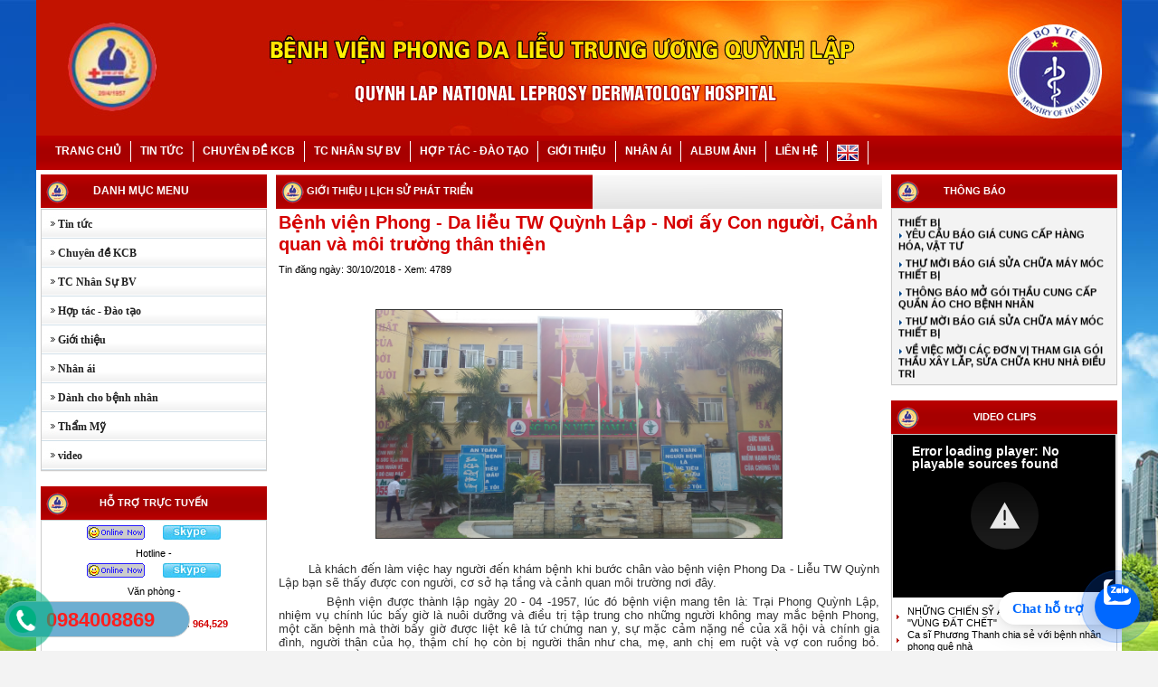

--- FILE ---
content_type: text/html; Charset=UTF-8
request_url: http://bvphongdalieutwquynhlap.com/?x=4094/gioi-thieu/be?nh-vie?n-phong-da-lie~u-tw-quy%60nh-la?p-noi-ay-con-nguoi-canh-quan-va-moi-truong-than-thien
body_size: 14197
content:

<html xmlns="http://www.w3.org/1999/xhtml">
<head><META http-equiv=Content-Type content="text/html; charset=utf-8">
<title>Bệnh viện Phong - Da liễu TW Quỳnh Lập - Nơi ấy Con người, Cảnh quan và môi trường thân thiện | Giới thiệu</title>
<meta name="description" content="Bệnh viện Phong - Da liễu TW Quỳnh Lập - Nơi ấy Con người, Cảnh quan và môi trường thân thiện, Giới thiệu">
<meta name="keywords" content="Giới thiệu, Bệnh viện Phong - Da liễu TW Quỳnh Lập - Nơi ấy Con người, Cảnh quan và môi trường thân thiện">
<link rel="canonical" href="http://bvphongdalieutwquynhlap.com/?x=4094/gioi-thieu/be?nh-vie?n-phong-da-lie~u-tw-quy`nh-la?p-noi-ay-con-nguoi-canh-quan-va-moi-truong-than-thien"/>
<link rel="image_src" href="http://bvphongdalieutwquynhlap.com/images/news/C360_2018-10-23-08-32-52-533_org.jpg" />
<meta id="ctl00_metaImage" itemprop="image" content="http://bvphongdalieutwquynhlap.com/images/news/C360_2018-10-23-08-32-52-533_org.jpg" />
<meta name="page-topic" content="Giới thiệu, Tin tức, Chuyên đề KCB, Hợp tác - Đào tạo, Hợp tác, Nhân ái, TC Nhân Sự BV, Dành cho bệnh nhân, Thư ngỏ, Thành tích đạt được, Tin Bệnh viện, Thông báo, Tin tức y tế, Quy trình khám chữa bệnh, Lịch sử phát triển, Phòng kế hoạch tổng hợp, Phòng Điều dưỡng, Phòng Tổ Chức - Hành Chính, Phòng tài chính kế toán, Phòng Quản Trị -  Vật tư Thiết Bị Y tế, Phòng Công tác xã hội, Khoa Phong , Khoa Hồi sức cấp cứu - Nhi, Khoa Da tổng hợp, Khoa Nội tổng hợp, Khoa Ngoại - Sản, Khoa Gây mê hồi sức, Khoa Mắt -  Răng hàm mặt - Tai Mũi Họng, Khoa Phục hồi chức năng - YHCT, Khoa Chẩn Đoán Hình Ảnh, Khoa Xét nghiệm, Khoa Dược, Phòng Quản Lý Chất Lượng, Khoa Kiểm soát nhiễm khuẩn, Đào tạo, khoa Khám Bệnh Đa Khoa, Phòng Chỉ Đạo Tuyến và Hợp Tác Quốc Tế, video, Thẩm Mỹ, Khoa Phẫu Thuật Thẩm Mỹ - Chăm sóc da, ">
<link rel="shortcut icon" href="favicon.png" />
<meta name="author" content="TVC Media">
<link href="files/main.css" rel="stylesheet" type="text/css" />
<link rel="stylesheet" type="text/css" href="files/jqueryslidemenu.css">
<script type="text/javascript" src="files/jquery.min.js"></script>
<script type="text/javascript" src="files/jqueryslidemenu.js"></script>
<script type="text/javascript" src="files/stscode.js"></script>
<link rel="Stylesheet" href="files/shadowbox.css">
<script type="text/javascript" src="files/shadowbox.js"></script>
<script type="text/javascript">Shadowbox.init();</script>
<link rel="stylesheet" type="text/css" href="files/search.css">
<link href="files/adv.css" rel="stylesheet" type="text/css">
<script type="text/javascript" src="files/adv2.js"></script>
<link rel="stylesheet" href="files/Menu_style.css" type="text/css">
<script type="text/javascript" src="files/Menu_common.js"></script>
<script type="text/javascript" src="files/Menu_script.js"></script>
<script type="text/javascript" src="jwplayer/jwplayer.js"></script>
<script>jwplayer.key="drqkKrVRU8J5lVOw71zBVoavJvWm4JGL8KOPlw==";</script>
<link rel="stylesheet" type="text/css" media="all" href="files/tinnoibat.css">
<script src="files/tinnoibat.js"></script>
</head>
<body style="margin:0px" bgcolor="#F3F3F3">

<table width="100%" border="0" cellspacing="0" cellpadding="0">
<tr>
    <td height="38" background="images/nen/topmenu.png" style="background-image:url(images/nen/bg.jpg); background-repeat: no-repeat; background-attachment:fixed; background-position:top center">
	<table width="1200" border="0" align="center" cellpadding="0" cellspacing="0">
      <tr>
<td >
<table width="100%" border="0" align="center" cellpadding="0" cellspacing="0">
  <tr>
    <td align="center" bgcolor="#FFFFFF"><a href="./"><img src="images/quang/banner-quynhlap.jpg" width="1200" height="150" border="0"></a></td>
  </tr>
  <tr>
    <td height="38"><table width="1200" border="0" align="center" cellpadding="0" cellspacing="0">
      <tr>
        <td background="images/nen/topmenu.png"><table width="1200" border="0" align="center" cellpadding="0" cellspacing="0">
          <tbody>
            <tr>
              <td height="38">
  <div id="myslidemenu" class="jqueryslidemenu">
<ul>
  <li><a href="./">
    
    TRANG CHỦ
    
  </a></li>
</ul>

<ul>
  <li>
    
    <a href="?n=2/tin-tuc">TIN TỨC</a>
    
    <ul style="bvphongdalieutwquynhlap: 15px; left: 0px; width: 150px; visibility: visible; display: none; ">
      
      <li>
        
        <a href="?s=11/tin-tuc/tin-benh-vien">Tin Bệnh viện</a>
        
      </li>
      
      <li>
        
        <a href="?s=13/tin-tuc/tin-tuc-y-te">Tin tức y tế</a>
        
      </li>
      
      <li>
        
        <a href="?s=12/tin-tuc/thong-bao">Thông báo</a>
        
      </li>
      
    </ul>
    
  </li>
</ul>

<ul>
  <li>
    
    <a href="?n=3/chuyen-de-kcb">CHUYÊN ĐỀ KCB</a>
    
  </li>
</ul>

<ul>
  <li>
    
    <a href="?n=7/tc-nhan-su-bv">TC NHÂN SỰ BV</a>
    
    <ul style="bvphongdalieutwquynhlap: 15px; left: 0px; width: 150px; visibility: visible; display: none; ">
      
      <li>
        
        <a href="?s=16/tc-nhan-su-bv/phong-ke-hoach-tong-hop">Phòng kế hoạch tổng hợp</a>
        
      </li>
      
      <li>
        
        <a href="?s=17/tc-nhan-su-bv/phong-dieu-duong">Phòng Điều dưỡng</a>
        
      </li>
      
      <li>
        
        <a href="?s=18/tc-nhan-su-bv/phong-to-chuc-hanh-chinh">Phòng Tổ Chức - Hành Chính</a>
        
      </li>
      
      <li>
        
        <a href="?s=19/tc-nhan-su-bv/phong-tai-chinh-ke-toan">Phòng tài chính kế toán</a>
        
      </li>
      
      <li>
        
        <a href="?s=21/tc-nhan-su-bv/phong-quan-tri-vat-tu-thiet-bi-y-te">Phòng Quản Trị -  Vật tư Thiết Bị Y tế</a>
        
      </li>
      
      <li>
        
        <a href="?s=24/tc-nhan-su-bv/khoa-phong">Khoa Phong </a>
        
      </li>
      
      <li>
        
        <a href="?s=25/tc-nhan-su-bv/khoa-hoi-suc-cap-cuu-nhi">Khoa Hồi sức cấp cứu - Nhi</a>
        
      </li>
      
      <li>
        
        <a href="?s=26/tc-nhan-su-bv/khoa-da-tong-hop">Khoa Da tổng hợp</a>
        
      </li>
      
      <li>
        
        <a href="?s=27/tc-nhan-su-bv/khoa-noi-tong-hop">Khoa Nội tổng hợp</a>
        
      </li>
      
      <li>
        
        <a href="?s=28/tc-nhan-su-bv/khoa-ngoai-san">Khoa Ngoại - Sản</a>
        
      </li>
      
      <li>
        
        <a href="?s=29/tc-nhan-su-bv/khoa-gay-me-hoi-suc">Khoa Gây mê hồi sức</a>
        
      </li>
      
      <li>
        
        <a href="?s=30/tc-nhan-su-bv/khoa-mat-rang-ham-mat-tai-mui-hong">Khoa Mắt -  Răng hàm mặt - Tai Mũi Họng</a>
        
      </li>
      
      <li>
        
        <a href="?s=31/tc-nhan-su-bv/khoa-phuc-hoi-chuc-nang-yhct">Khoa Phục hồi chức năng - YHCT</a>
        
      </li>
      
      <li>
        
        <a href="?s=32/tc-nhan-su-bv/khoa-chan-doan-hinh-anh">Khoa Chẩn Đoán Hình Ảnh</a>
        
      </li>
      
      <li>
        
        <a href="?s=33/tc-nhan-su-bv/khoa-xet-nghiem">Khoa Xét nghiệm</a>
        
      </li>
      
      <li>
        
        <a href="?s=34/tc-nhan-su-bv/khoa-duoc">Khoa Dược</a>
        
      </li>
      
      <li>
        
        <a href="?s=35/tc-nhan-su-bv/phong-quan-ly-chat-luong">Phòng Quản Lý Chất Lượng</a>
        
      </li>
      
      <li>
        
        <a href="?s=36/tc-nhan-su-bv/khoa-kiem-soat-nhiem-khuan">Khoa Kiểm soát nhiễm khuẩn</a>
        
      </li>
      
      <li>
        
        <a href="?s=38/tc-nhan-su-bv/khoa-kham-benh-da-khoa">khoa Khám Bệnh Đa Khoa</a>
        
      </li>
      
      <li>
        
        <a href="?s=39/tc-nhan-su-bv/phong-chi-dao-tuyen-va-hop-tac-quoc-te">Phòng Chỉ Đạo Tuyến và Hợp Tác Quốc Tế</a>
        
      </li>
      
      <li>
        
        <a href="?s=44/tc-nhan-su-bv/khoa-phau-thuat-tham-my-cham-soc-da">Khoa Phẫu Thuật Thẩm Mỹ - Chăm sóc da</a>
        
      </li>
      
      <li>
        
        <a href="?s=22/tc-nhan-su-bv/phong-cong-tac-xa-hoi">Phòng Công tác xã hội</a>
        
      </li>
      
    </ul>
    
  </li>
</ul>

<ul>
  <li>
    
    <a href="?n=4/hop-tac-dao-tao">HỢP TÁC - ĐÀO TẠO</a>
    
    <ul style="bvphongdalieutwquynhlap: 15px; left: 0px; width: 150px; visibility: visible; display: none; ">
      
      <li>
        
        <a href="?s=5/hop-tac-dao-tao/hop-tac">Hợp tác</a>
        
      </li>
      
      <li>
        
        <a href="?s=37/hop-tac-dao-tao/dao-tao">Đào tạo</a>
        
      </li>
      
    </ul>
    
  </li>
</ul>

<ul>
  <li>
    
    <a class="jqueryslidemenu2" href="?n=1/gioi-thieu">GIỚI THIỆU</a>
    
    <ul style="bvphongdalieutwquynhlap: 15px; left: 0px; width: 150px; visibility: visible; display: none; ">
      
      <li>
        
        <a href="?s=9/gioi-thieu/thu-ngo">Thư ngỏ</a>
        
      </li>
      
      <li>
        
        <a href="?s=10/gioi-thieu/thanh-tich-dat-duoc">Thành tích đạt được</a>
        
      </li>
      
      <li>
        
        <a href="?s=15/gioi-thieu/lich-su-phat-trien">Lịch sử phát triển</a>
        
      </li>
      
    </ul>
    
  </li>
</ul>

<ul>
  <li>
    
    <a href="?n=6/nhan-ai">NHÂN ÁI</a>
    
  </li>
</ul>

<ul>
  <li>
     
    <a href="?album=1">
    
      ALBUM ẢNH
      
    </a>
    
  </li>
</ul>
<ul>
  <li>
    
    <a href="?contact=1">
    
      LIÊN HỆ
      
    </a>
    
  </li>
</ul><ul>
      <li>
        
        <a href="incl/eng.asp"><img src="images/nen/flag_en.jpg" width="24" height="18" border="0" /></a>
        
      </li>
    </ul></div></td>
              </tr>
          </tbody>
        </table></td>
      </tr>
    </table>      </td>
  </tr>


</table></td>
      </tr>
      <tr>
<td bgcolor="#FFFFFF" style="background-image:url(); background-repeat: repeat-x; background-position: bottom; padding-bottom:20">
<table width="1200" border="0" align="center" cellpadding="0" cellspacing="0" style="border-collapse:collapse">
  <tr>
    <td bgcolor="#FFFFFF"><table width="1190" border="0" align="center" cellpadding="0" cellspacing="0">
      <tr>
        <td width="250" valign="top" style="padding-top:5"><table width="250" border="0" align="center" cellpadding="0" cellspacing="0">
          
<tr> <td width="250"><table width="250" border="0" cellpadding="0" cellspacing="0" bgcolor="#F3F3F3">
<tr>  <td width="250" height="37" background="images/nen/left1.png" class="trangdam" style="padding-left:58"><a class="trangto" href="./">DANH MỤC MENU</a></td></tr>
<tr>
  <td style="padding-top:1; padding-bottom:1"><table width="250" border="1" align="center" cellpadding="0" cellspacing="0" bordercolor="#CCCCCC" style="border-collapse:collapse">
      <tr>
        <td><ul class="vmenuALIB" id="vmenuROOT">

            <li style="border-bottom: 0px solid #26678d" id="2"> <a href="?n=2/tin-tuc">&nbsp;&nbsp;&nbsp;&nbsp;&nbsp;&nbsp;Tin tức</a></li>
          
            <li style="border-bottom: 0px solid #26678d" id="2"> <a href="?n=3/chuyen-de-kcb">&nbsp;&nbsp;&nbsp;&nbsp;&nbsp;&nbsp;Chuyên đề KCB</a></li>
          
            <li style="border-bottom: 0px solid #26678d" id="2"> <a href="?n=7/tc-nhan-su-bv">&nbsp;&nbsp;&nbsp;&nbsp;&nbsp;&nbsp;TC Nhân Sự BV</a></li>
          
            <li style="border-bottom: 0px solid #26678d" id="2"> <a href="?n=4/hop-tac-dao-tao">&nbsp;&nbsp;&nbsp;&nbsp;&nbsp;&nbsp;Hợp tác - Đào tạo</a></li>
          
            <li style="border-bottom: 0px solid #26678d" id="2"> <a href="?n=1/gioi-thieu">&nbsp;&nbsp;&nbsp;&nbsp;&nbsp;&nbsp;Giới thiệu</a></li>
          
            <li style="border-bottom: 0px solid #26678d" id="2"> <a href="?n=6/nhan-ai">&nbsp;&nbsp;&nbsp;&nbsp;&nbsp;&nbsp;Nhân ái</a></li>
          
            <li style="border-bottom: 0px solid #26678d" id="2"> <a href="?n=8/danh-cho-benh-nhan">&nbsp;&nbsp;&nbsp;&nbsp;&nbsp;&nbsp;Dành cho bệnh nhân</a></li>
          
            <li style="border-bottom: 0px solid #26678d" id="2"> <a href="?n=43/tham-my">&nbsp;&nbsp;&nbsp;&nbsp;&nbsp;&nbsp;Thẩm Mỹ</a></li>
          
            <li style="border-bottom: 0px solid #26678d" id="2"> <a href="?n=41/video">&nbsp;&nbsp;&nbsp;&nbsp;&nbsp;&nbsp;video</a></li>
          
          </ul>
            <script xmlns:cfunction="XMLSiteMap">
var vmenu1 = new Vmenu('vmenuROOT');
vmenu1.addBehavior();
              </script></td>
      </tr>
  </table></td>
</tr>
            </table></td>
          </tr>
          <tr>
            <td height="8"></td>
          </tr>
          
          <tr>
            <td height="8"></td>
          </tr>
          <tr>
            <td height="8"><table width="250" border="0" cellspacing="0" cellpadding="0">
<tr>
  <td height="37" background="images/nen/left1.png" align="center" class="trangdam">
    HỖ TRỢ TRỰC TUYẾN
    </td>
</tr>
<tr>
  <td><table width="100%" border="1" cellpadding="0" cellspacing="0" bordercolor="#CCCCCC" style="border-collapse:collapse">
    <tr>
      <td><table width="98%" border="0" align="center" cellpadding="0" cellspacing="0" >
        
        <tr>
          <td align="center"><a href="ymsgr:sendIM?truyenthongcongnghe"><img src="images/nen/yahoo.png" width="64" height="16" hspace="8" vspace="5" style="border-width:0px;" /></a>
              
              <a href="skype:xinhxinhvietnam?chat" onClick="return skypeCheck();"><img src="images/nen/skypechat.jpg" hspace="8" vspace="5" border="0" title="xinhxinhvietnam" /></a>
              
              <br />
            <a href="ymsgr:sendIM?truyenthongcongnghe" class="tinnong">Hotline - </a></td>
        </tr>
        
        <tr>
          <td align="center"><a href="ymsgr:sendIM?truyenthongcongnghe"><img src="images/nen/yahoo.png" width="64" height="16" hspace="8" vspace="5" style="border-width:0px;" /></a>
              
              <a href="skype:xinhxinhvietnam?chat" onClick="return skypeCheck();"><img src="images/nen/skypechat.jpg" hspace="8" vspace="5" border="0" title="xinhxinhvietnam" /></a>
              
              <br />
            <a href="ymsgr:sendIM?truyenthongcongnghe" class="tinnong">Văn phòng - </a></td>
        </tr>
        
        <tr>
          <td height="20" align="center" style="padding-left:10; padding-right:10"><div style="border-bvphongdalieutwquynhlap:1px dotted #858585;padding:0 35px 0"></div></td>
        </tr>
        <tr>
          <td height="40" align="center" valign="top"><span class='dendam'>Hôm nay:&nbsp;</span><span class='maudo'>850</span>&nbsp;|&nbsp;<span class='dendam'>Tất cả:&nbsp;</span><span class='maudo'>964,529</span><a href="./" target="_blank" ;"></a></td>
        </tr>
      </table></td>
    </tr>
  </table>  </td>
</tr>
            </table></td>
          </tr>
          <tr>
            <td height="8"></td>
          </tr>
          <tr>
            <td height="8"><table width="250" border="0" cellpadding="0" cellspacing="0">
<tr>
  <td width="250" height="37" background="images/nen/left1.png" class="trangdam" align="center">THÔNG TIN CẦN BIẾT </td>
</tr>
<tr>
  <td ><table width="100%" border="1" cellpadding="0" cellspacing="0" bordercolor="#CCCCCC" style="border-collapse:collapse">
    <tr>
      <td><TABLE width=200 border=0 align="center" cellPadding=0 cellSpacing=0 style="BORDER-COLLAPSE: collapse">
        
        <tr>
          <td height="3"></td>
        </tr>
        
        <tr>
          <td><a href="http://moh.gov.vn/Pages/Index.aspx" target="_parent" rel="nofollow" title="Bộ Y tế"><img src="images/quang/boyte.jpg" title="Bộ Y tế" width="240" vspace="2" border="0"></a></td>
        </tr>
        
        <tr>
          <td><a href="http://www.dav.gov.vn/" target="_parent" rel="nofollow" title="Cục quản lý dược"><img src="images/quang/cucquanlyduoc.jpg" title="Cục quản lý dược" width="240" vspace="2" border="0"></a></td>
        </tr>
        
        <tr>
          <td><a href="http://www.dalieu.vn/" target="_parent" rel="nofollow" title="Da liễu Trung ương"><img src="images/quang/viendalieu.jpg" title="Da liễu Trung ương" width="240" vspace="2" border="0"></a></td>
        </tr>
        
        <tr>
          <td><a href="http://www.quyhoandh.org.vn/" target="_parent" rel="nofollow" title="BV phong quy hoa"><img src="images/quang/BV quy hoa.jpg" title="BV phong quy hoa" width="240" vspace="2" border="0"></a></td>
        </tr>
        
        <tr>
          <td align="center">
              <SELECT name=select class="cuongdep"  style="FONT-SIZE: 11px; font-face: arial; width:240px"  onchange=window.open(this.value)>
<option value="" selected>-- Liên kết nhanh website --</option>

            </select></td>
        </tr>
      </TABLE></td>
    </tr>
  </table>  </td>
</tr>
            </table></td>
          </tr>
          <tr>
            <td height="8">&nbsp;</td>
          </tr>
<tr>
            <td height="8"><div class="fb-like-box" data-href="https://www.facebook.com/SucKhoeChoConNguoi/" data-width="246" data-height="250" data-show-faces="true" data-border-color="Gainsboro" data-stream="false" data-header="true"></div></td>
          </tr>
        </table></td>
        <td width="690" valign="top" style="background-repeat:repeat-y; padding-top:5"><table width="670" border="0" align="center" cellpadding="0" cellspacing="0" bordercolor="#CCCCCC"style="border-collapse:collapse">
          <tr>
            <td><link href="../files/MAIN.CSS" rel="stylesheet" type="text/css">
<table width="670" border="0" align="center" cellpadding="0" cellspacing="0" bordercolor="#71D1FF" style="BORDER-COLLAPSE: collapse">
<tr>
    <td height="38" background="images/nen/middle2.png"><table width="100%" border="0" cellspacing="0" cellpadding="0">
      
      <tr>
        <td width="5%" height="20" class="xanhto"></td>
        <td width="74%" class="trangdam"><a class="trangdam" href="?n=1/gioi-thieu">GIỚI THIỆU</a>
            
            <a class="trangdam" href="?s=15/gioi-thieu/lich-su-phat-trien"> | LỊCH SỬ PHÁT TRIỂN</a>
            </td>
        <td width="21%"></td>
      </tr>
    </table></td>
  </tr>
<tr>
  <td><table cellspacing="0" cellpadding="3" width="100%" align="center" border="0">
    <tbody>
      
      <tr>
        <td width="90%" height="30" class="tieude">Bệnh viện Phong - Da liễu TW Quỳnh Lập - Nơi ấy Con người, Cảnh quan và môi trường thân thiện</td>
      </tr>
      <tr>
        <td height="40" valign="top" class="chuxam"><table width="99%" border="0" cellspacing="0" cellpadding="0">
            <tr>
              <td width="63%" class="arial">
                Tin đăng  ngày:
                30/10/2018 -
                
                Xem:
                4789</td>
              <td width="37%"><table width="100%" border="0" cellspacing="0" cellpadding="0">
                  <tr>
                    <td width="45%" height="21"><div class="fb-like" data-href="http://bvphongdalieutwquynhlap.com/?x=4094/gioi-thieu/be?nh-vie?n-phong-da-lie~u-tw-quy`nh-la?p-noi-ay-con-nguoi-canh-quan-va-moi-truong-than-thien" data-send="true" data-layout="button_count" data-width="150" data-show-faces="true"></div></td>
                    <td width="3%" class="xamrial">&nbsp;</td>
                    <td width="52%"><g:plusone></g:plusone></td>
                  </tr>
              </table></td>
            </tr>
        </table></td>
      </tr>
      
      <tr>
        <td class="textbody2" align="justify"><div class="divContainer"><p>&nbsp; &nbsp; &nbsp; &nbsp; &nbsp;<img style="display: block; margin-left: auto; margin-right: auto;" src="../images/news/C360_2018-10-23-08-32-52-533_org.jpg" alt="Upload" width="450" height="519" name="imgPre" border="1" /></p>
<p>&nbsp;</p>
<p style="text-align: justify;">&nbsp; &nbsp; &nbsp; &nbsp; <span style="font-size: 10pt;">&nbsp; Là khách đ&ecirc;́n làm vi&ecirc;̣c hay người đ&ecirc;́n khám b&ecirc;̣nh khi bước ch&acirc;n vào b&ecirc;̣nh vi&ecirc;̣n Phong Da - Li&ecirc;̃u TW Quỳnh L&acirc;̣p bạn sẽ th&acirc;́y được con người, cơ sở hạ t&acirc;̀ng và cảnh quan m&ocirc;i trường nơi đ&acirc;y.</span></p>
<p style="text-align: justify;"><span style="font-size: 10pt;">&nbsp;&nbsp;&nbsp;&nbsp;&nbsp;&nbsp;&nbsp;&nbsp;&nbsp; B&ecirc;̣nh vi&ecirc;̣n được thành l&acirc;̣p ngày 20 - 04 -1957, lúc đó b&ecirc;̣nh vi&ecirc;̣n mang t&ecirc;n là: Trại Phong Quỳnh L&acirc;̣p, nhi&ecirc;̣m vụ chính lúc b&acirc;́y giờ là nu&ocirc;i dưỡng và đi&ecirc;̀u trị t&acirc;̣p trung cho những người kh&ocirc;ng may mắc b&ecirc;̣nh Phong, m&ocirc;̣t căn b&ecirc;̣nh mà thời b&acirc;́y giờ được li&ecirc;̣t k&ecirc; là tứ chứng nan y, sự mặc cảm nặng n&ecirc;̀ của xã h&ocirc;̣i và chính gia đình, người th&acirc;n của họ, th&acirc;̣m chí họ còn bị người th&acirc;n như cha, mẹ, anh chị em ru&ocirc;̣t và vợ con ru&ocirc;̀ng bỏ. Những ngày đ&acirc;̀u thành l&acirc;̣p, Trại Phong Quỳnh L&acirc;̣p đóng tr&ecirc;n địa bàn thu&ocirc;̣c xã Quỳnh L&acirc;̣p, nằm trong m&ocirc;̣t thung lũng, mặt hướng ra bi&ecirc;̉n đ&ocirc;ng xung quanh là rừng núi hoang sơ bao phủ. Khi xe chở bà con người b&ecirc;̣nh đ&ecirc;́n đ&acirc;y, đứng tr&ecirc;n đỉnh d&ocirc;́c &Ocirc;ng Cò nhìn xu&ocirc;́ng bi&ecirc;̉n kh&ocirc;ng ít bà con b&ecirc;̣nh nh&acirc;n đã tuy&ecirc;̣t vọng, họ nghĩ v&acirc;̣y là đã h&ecirc;́t, chỉ m&acirc;́y phút nữa th&ocirc;i là t&acirc;́t thảy sẽ bị xe trút xu&ocirc;́ng bi&ecirc;̉n, họ th&acirc;̣t sự tin v&acirc;̣y vì ở nhà chính người th&acirc;n của họ cũng kh&ocirc;ng ch&acirc;́p nh&acirc;̣n họ là vợ, là ch&ocirc;̀ng, là con trong gia đình nữa&hellip;</span></p>
<p style="text-align: justify;"><span style="font-size: 10pt;">&nbsp;&nbsp;&nbsp;&nbsp;&nbsp;&nbsp;&nbsp;&nbsp;&nbsp; Nhưng sau khi họ được các địa phương bàn giao b&ecirc;̣nh nh&acirc;n cho Trại Phong Quỳnh L&acirc;̣p thu dung và ti&ecirc;́p nh&acirc;̣n đi&ecirc;̀u trị họ mới th&acirc;́y t&acirc;́m lòng bao dung của con người, của cán b&ocirc;̣ c&ocirc;ng nh&acirc;n vi&ecirc;n th&acirc;̀y thu&ocirc;́c nơi đ&acirc;y, cũng những năm đ&acirc;́y cu&ocirc;̣c chi&ecirc;́n tranh ch&ocirc;́ng Mỹ đang đ&acirc;̀y cam go ác li&ecirc;̣t, nơi đ&acirc;y đã hứng chịu hàng ngàn t&acirc;́n bon đạn của giặc Mỹ đã cướp đi g&acirc;̀n 200 sinh mạng người b&ecirc;̣nh trong m&ocirc;̣t tr&acirc;̣n nã bom, đau thương ch&ocirc;̀ng ch&acirc;́t đau thương&hellip;</span></p>
<p style="text-align: justify;"><span style="font-size: 10pt;">&nbsp;&nbsp;&nbsp;&nbsp;&nbsp;&nbsp;&nbsp;&nbsp;&nbsp; Trãi qua bao nhi&ecirc;u thăng tr&acirc;̀m gian nan v&acirc;́t vả, Ban lãnh đạo trại Phong cùng anh chị em là bác sỹ, y tá , h&ocirc;̣ lý cùng toàn th&ecirc;̉ anh chị em các ban, t&ocirc;̉, khu tự quản đã chung lưng đ&acirc;́u c&acirc;̣t đ&ecirc;̉ cùng nhau gánh vác nhi&ecirc;̣m vụ tr&ecirc;n giao và chia sẻ đói no với bà con b&ecirc;̣nh nh&acirc;n và thực sự là nơi &acirc;́y m&ocirc;̣t t&acirc;́m lòng&hellip;</span></p>
<p style="text-align: justify;"><span style="font-size: 10pt;">&nbsp;&nbsp;&nbsp;&nbsp;&nbsp;&nbsp;&nbsp;&nbsp;&nbsp; Qua bao l&acirc;̀n đ&ocirc;̉i t&ecirc;n từ Trại Phong Quỳnh L&acirc;̣p đ&ecirc;́n Khu đi&ecirc;̀u trị Phong Quỳnh L&acirc;̣p, B&ecirc;̣nh vi&ecirc;̣n Phong Quỳnh L&acirc;̣p và nay là B&ecirc;̣nh vi&ecirc;̣n Phong Da - Li&ecirc;̃u TW Quỳnh L&acirc;̣p</span></p>
<p style="text-align: justify;"><span style="font-size: 10pt;">&nbsp;&nbsp;&nbsp;&nbsp;&nbsp;&nbsp;&nbsp;&nbsp;&nbsp; &nbsp;Hi&ecirc;̣n nay b&ecirc;̣nh vi&ecirc;̣n có 2 cơ sở:</span></p>
<p style="text-align: justify;"><span style="font-size: 10pt;">&nbsp;&nbsp;&nbsp;&nbsp;&nbsp;&nbsp;&nbsp;&nbsp;&nbsp; *Cơ sở 1 đóng tr&ecirc;n địa bàn thu&ocirc;̣c xã Quỳnh L&acirc;̣p đang đi&ecirc;̀u trị và nu&ocirc;i dưỡng t&acirc;̣p trung cho g&acirc;̀n 200 b&ecirc;̣nh nh&acirc;n, từ bón ăn, tắm giặt v&ecirc;̣ sinh, cắt tóc giặt giũ đ&ecirc;́n thu&ocirc;́c men khi người b&ecirc;̣nh bị &ocirc;́m đau b&ecirc;̣nh t&acirc;̣t đ&ecirc;̀u được các cán b&ocirc;̣ nh&acirc;n vi&ecirc;n y t&ecirc;́ của b&ecirc;̣nh vi&ecirc;̣n chăm sóc to&agrave;n diện t&acirc;̣n tình, chu đáo&hellip;</span></p>
<p style="text-align: justify;"><span style="font-size: 10pt;">&nbsp;&nbsp;&nbsp;&nbsp;&nbsp;&nbsp;&nbsp;&nbsp;&nbsp; * Cơ sở 2 đóng tr&ecirc;n địa bàn kh&ocirc;́i Bắc Mỹ, Phường Quỳnh Thi&ecirc;̣n, thị xã Hoàng Mai tỉnh Ngh&ecirc;̣ An</span></p>
<p style="text-align: justify;"><span style="font-size: 10pt;">&nbsp;&nbsp;&nbsp;&nbsp;&nbsp;&nbsp;&nbsp;&nbsp;&nbsp; Bệnh viện nằm ngay cạnh Qu&ocirc;́c l&ocirc;̣ 1A, Quý khách đ&ecirc;́n làm vi&ecirc;̣c với b&ecirc;̣nh vi&ecirc;̣n hay nh&acirc;n d&acirc;n tr&ecirc;n địa bàn tỉnh Ngh&ecirc;̣ An và huy&ecirc;̣n tỉnh Gia tỉnh Thanh Hóa đ&ecirc;́n khám chữa b&ecirc;̣nh khi bước ch&acirc;n vào đ&acirc;y đ&ecirc;̀u kh&ocirc;ng khỏi ngỡ ngàng với m&ocirc;̣t cơ sở hạ t&acirc;̀ng khang trang được b&ocirc;́ trí các khoa phòng ti&ecirc;́p đón khám chữa b&ecirc;̣nh m&ocirc;̣t cách tinh t&ecirc;́, đ&ocirc;̣i ngũ cán b&ocirc;̣ là bác sỹ, Đi&ecirc;̀u dưỡng vi&ecirc;n, kỹ thu&acirc;̣t vi&ecirc;n và b&ocirc;̣ ph&acirc;̣n ti&ecirc;́p đón hướng d&acirc;̃n người đ&ecirc;́n khám chữa b&ecirc;̣nh nhã nhặn &acirc;n c&acirc;̀n chu đáo và lịch sự.</span></p>
<p style="text-align: justify;"><span style="font-size: 10pt;">&nbsp;&nbsp;&nbsp;&nbsp;&nbsp;&nbsp;&nbsp;&nbsp;&nbsp; V&ecirc;̀ v&ecirc;̣ sinh quang cảnh m&ocirc;i trường nơi đ&acirc;y th&acirc;̣t sạch sẽ thoáng mát, cảm giác của người b&ecirc;̣nh và khách đ&ecirc;́n đ&acirc;y cứ như là bước ch&acirc;n vào m&ocirc;̣t khách sạn 3 sao v&acirc;̣y, tường nhà, hành lang, l&ocirc;́i đi, bu&ocirc;̀ng b&ecirc;̣nh đ&ecirc;̀u được đ&ocirc;̣i ngũ h&ocirc;̣ lý, y c&ocirc;ng ngày đ&ecirc;m c&acirc;̀n m&acirc;̃n với c&ocirc;ng vi&ecirc;̣c, lau chùi quét dọn v&ecirc;̣ sinh sạch sẽ ngăn nắp.</span></p>
<p style="text-align: justify;"><span style="font-size: 10pt;">B&ecirc;̣nh vi&ecirc;̣n hoạt đ&ocirc;̣ng kh&ocirc;ng ngừng đ&ocirc;̉i mới và phát tri&ecirc;̉n, đi&ecirc;̀u đáng nói ở đ&acirc;y là khi người b&ecirc;̣nh đ&ecirc;́n đi&ecirc;̀u trị kh&ocirc;ng có m&ocirc;̣t trường hợp nào bị nhi&ecirc;̃m khu&acirc;̉n b&ecirc;̣nh vi&ecirc;̣n, nghĩa là người b&ecirc;̣nh nh&acirc;̣p vi&ecirc;̣n sau 48 giờ lại nhi&ecirc;̃m th&ecirc;m b&ecirc;̣nh khác. Đi&ecirc;̀u đó chứng tỏ rằng c&ocirc;ng tác ki&ecirc;̉m soát nhi&ecirc;̃m khu&acirc;̉n của b&ecirc;̣nh vi&ecirc;̣n được Lãnh đạo b&ecirc;̣nh vi&ecirc;̣n quan t&acirc;m chỉ đạo s&acirc;u sát, sự nổ lực v&agrave; tinh thần tr&aacute;ch nhiệm của L&atilde;nh đạo v&agrave; anh chị em c&ocirc;ng nh&acirc;n vi&ecirc;n khoa Kiểm so&aacute;t nhiễm khuẩn.</span></p>
<p style="text-align: justify;"><span style="font-size: 10pt;">&nbsp;Làm t&ocirc;́t c&ocirc;ng tác ki&ecirc;̉m soát nhi&ecirc;̃m khu&acirc;̉n bệnh viện sẽ giảm thi&ecirc;̉u s&ocirc;́ ngày đi&ecirc;̀u trị, giảm chi phí cho người b&ecirc;̣nh, cho nhà nước, đi&ecirc;̀u mà mọi người trong c&ocirc;̣ng đ&ocirc;̀ng xã h&ocirc;̣i đ&ecirc;̀u quan t&acirc;m.</span></p>
<p style="text-align: justify;"><span style="font-size: 10pt;">&nbsp;&nbsp;&nbsp;&nbsp;&nbsp;&nbsp;&nbsp;&nbsp;&nbsp; Đ&ecirc;̉ làm t&ocirc;́t c&ocirc;ng tác phòng ch&ocirc;́ng l&acirc;y nhi&ecirc;̃m trong b&ecirc;̣nh vi&ecirc;̣n và v&ecirc;̣ sinh quang cảnh của b&ecirc;̣nh vi&ecirc;̣n được Xanh - Sạch - Đẹp là nhi&ecirc;̣m vụ trọng t&acirc;m của khoa Ki&ecirc;̉m soát nhi&ecirc;̃m khu&acirc;̉n.</span></p>
<p>&nbsp;&nbsp;&nbsp;&nbsp;&nbsp;&nbsp;&nbsp;&nbsp;&nbsp;<img style="display: block; margin-left: auto; margin-right: auto;" src="../images/news/C360_2018-10-23-08-30-36-289.jpg" alt="Upload" width="450" height="519" name="imgPre1" border="1" /></p>
<p style="text-align: justify;"><br />&nbsp; &nbsp; &nbsp; &nbsp; <span style="font-size: 10pt;">&nbsp; Đến với bệnh viện ch&uacute;ng t&ocirc;i c&aacute;c bạn thật sự thoải m&aacute;i với kh&ocirc;ng kh&iacute; trong l&agrave;nh bởi c&acirc;y xanh bao tr&ugrave;m phủ m&aacute;t, khi đến kh&aacute;m chữa bệnh c&aacute;c bạn sẽ được tiếp đ&oacute;n tận t&igrave;nh chu đ&aacute;o, c&aacute;c thủ tục nhanh gọn. Đội ngũ Y, B&aacute;c sỹ lương t&acirc;m v&agrave; tr&aacute;ch nhiệm, một cơ sở điều trị nội tr&uacute; rộng r&atilde;i sạch sẽ v&agrave; tho&aacute;ng m&aacute;t.&nbsp;</span></p>
<p style="text-align: justify;"><span style="font-size: 10pt;">&nbsp;&nbsp;&nbsp;&nbsp;&nbsp;&nbsp;&nbsp;&nbsp;&nbsp; H&agrave;ng năm bệnh viện tổ chức tổng kết c&ocirc;ng t&aacute;c bệnh viện cuối năm nhưng chưa c&oacute; một trường hợp n&agrave;o bị nhiễm khuẩn bệnh viện điều đ&oacute; khẳng định c&ocirc;ng t&aacute;c kiểm so&aacute;t nhiễm khuẩn bệnh viện được gi&aacute;m s&aacute;t thực hiện chặt chẽ, nghi&ecirc;m t&uacute;c đ&uacute;ng quy tr&igrave;nh, từ L&atilde;nh đạo khoa đến anh chị em trong khoa đều n&acirc;ng cao vai tr&ograve; tr&aacute;ch nhiệm đo&agrave;n kết thương y&ecirc;u lẫn nhau c&ugrave;ng nhau xậy dựng một khoa kiểm so&aacute;t nhiễm khuẩn của bệnh viện ng&agrave;y c&agrave;ng ho&agrave;n thiện hơn, tốt đẹp hơn.</span></p>
<p style="text-align: right;"><strong>Cn: Nguyễn Huy Sơn (Khoa KSNK)</strong></p>
<p>&nbsp;</p></div></td>
      </tr>
      
      <tr>
        <td><div class="fb-comments" data-href="http://bvphongdalieutwquynhlap.com/?x=4094/gioi-thieu/be?nh-vie?n-phong-da-lie~u-tw-quy`nh-la?p-noi-ay-con-nguoi-canh-quan-va-moi-truong-than-thien" data-num-posts="2" data-width="670"></div></td>
      </tr>
      
      <tr>
        <td><table width="100%" border="0" cellspacing="0" cellpadding="0">
            
            <tr>
              <td align="center"><table width="100%" border="0" cellspacing="0" cellpadding="0">
                  
                  <tr>
                    <td height="30"><a class="subtitle" href="?n=1/gioi-thieu">Giới thiệu khác:</a></td>
                  </tr>
                  <tr>
                    <td><table width="99%" border="0" cellpadding="2" cellspacing="1">
                        
                        <tr>
                          <td width="13" class="mauxam"  align="right"><img src="IMAGES/NEN/BULLET.GIF" width="3" height="5" /></td>
                          <td width="502" height="20" style="padding-left:5"><a class="textbody" href="?x=5185/gioi-thieu/benh-vien-phong-da-lieu-trung-uong-quynh-lap-xung-danh-la-don-vi-anh-hung-lao-dong-thoi-ky-doi-moi">Bệnh viện Phong - Da liễu Trung ương Quỳnh Lập: Xứng danh là đơn vị Anh hùng Lao động thời kỳ đổi mới </a> <span class="chuxam">(18/6/2024)</span></td>
                        </tr>
                        
                        <tr>
                          <td width="13" class="mauxam"  align="right"><img src="IMAGES/NEN/BULLET.GIF" width="3" height="5" /></td>
                          <td width="502" height="20" style="padding-left:5"><a class="textbody" href="?x=5170/gioi-thieu/tom-tat-lich-su-67-nam-hinh-thanh-va-phat-trien-cua-benh-vien-phong-–-da-lieu-tw-quynh-lap-2041957-–-2042024">TÓM TẮT LỊCH SỬ 67 NĂM HÌNH THÀNH VÀ PHÁT TRIỂN CỦA BỆNH VIỆN PHONG – DA LIỄU TW QUỲNH LẬP (20/4/1957 – 20/4/2024) </a> <span class="chuxam">(23/4/2024)</span></td>
                        </tr>
                        
                        <tr>
                          <td width="13" class="mauxam"  align="right"><img src="IMAGES/NEN/BULLET.GIF" width="3" height="5" /></td>
                          <td width="502" height="20" style="padding-left:5"><a class="textbody" href="?x=4094/gioi-thieu/be?nh-vie?n-phong-da-lie~u-tw-quy`nh-la?p-noi-ay-con-nguoi-canh-quan-va-moi-truong-than-thien">Bệnh viện Phong - Da liễu TW Quỳnh Lập - Nơi ấy Con người, Cảnh quan và môi trường thân thiện </a> <span class="chuxam">(30/10/2018)</span></td>
                        </tr>
                        
                        <tr>
                          <td width="13" class="mauxam"  align="right"><img src="IMAGES/NEN/BULLET.GIF" width="3" height="5" /></td>
                          <td width="502" height="20" style="padding-left:5"><a class="textbody" href="?x=7/gioi-thieu/cac-phan-thuong-cao-quy">Các phần thưởng cao quý </a> <span class="chuxam">(19/12/2015)</span></td>
                        </tr>
                        
                        <tr>
                          <td width="13" class="mauxam"  align="right"><img src="IMAGES/NEN/BULLET.GIF" width="3" height="5" /></td>
                          <td width="502" height="20" style="padding-left:5"><a class="textbody" href="?x=1/gioi-thieu/thu-ngo">Thư ngỏ </a> <span class="chuxam">(18/12/2015)</span></td>
                        </tr>
                        
                    </table></td>
                  </tr>
              </table></td>
            </tr>
            
        </table></td>
      </tr>
    </tbody>
  </table></td>
</tr>
</table>
</td>
          </tr>
        </table></td>
        <td width="250" valign="top" style="background-repeat:repeat-y; padding-top:5"><table width="250" border="0" align="center" cellpadding="0" cellspacing="0">
          <tr>
            <td width="250"><table width="250" border="0" cellpadding="0" cellspacing="0" bgcolor="#F3F3F3">
<tr>
  <td width="250" height="37" background="images/nen/left1.png" class="trangdam" style="padding-left:58">THÔNG BÁO </td>
</tr>
<tr>
  <td style="padding-top:0; padding-bottom:1">
  <table width="100%" border="1" bordercolor="#CCCCCC" cellpadding="5" cellspacing="0" style="border-collapse:collapse">
    <tr>
<td><table width="100%" border="0" cellspacing="0" cellpadding="2">
<tr> <td height="18"><MARQUEE onmouseover=this.stop() onmouseout=this.start() direction="up" scrollAmount=2 scrollDelay=100 width=100% height="180">
<a class="dendam" href="?x=8315/tin-tuc/thu-moi-bao-gia-sua-chua-may-moc-thiet-bi"> <img src="images/nen/ARROW.GIF" width="5" height="5" border="0"> THƯ MỜI BÁO GIÁ SỬA CHỮA MÁY MÓC THIẾT BỊ</a><p><a class="dendam" href="?x=8314/tin-tuc/yeu-cau-bao-gia-cung-cap-hang-hoa-vat-tu"> <img src="images/nen/ARROW.GIF" width="5" height="5" border="0"> YÊU CẦU BÁO GIÁ CUNG CẤP HÀNG HÓA, VẬT TƯ</a><p><a class="dendam" href="?x=8312/tin-tuc/thu-moi-bao-gia-sua-chua-may-moc-thiet-bi"> <img src="images/nen/ARROW.GIF" width="5" height="5" border="0"> THƯ MỜI BÁO GIÁ SỬA CHỮA MÁY MÓC THIẾT BỊ</a><p><a class="dendam" href="?x=8304/tin-tuc/thong-bao-mo-goi-thau-cung-cap-quan-ao-cho-benh-nhan"> <img src="images/nen/ARROW.GIF" width="5" height="5" border="0"> THÔNG BÁO MỞ GÓI THẦU CUNG CẤP QUẦN ÁO CHO BỆNH NHÂN</a><p><a class="dendam" href="?x=8303/tin-tuc/thu-moi-bao-gia-sua-chua-may-moc-thiet-bi"> <img src="images/nen/ARROW.GIF" width="5" height="5" border="0"> THƯ MỜI BÁO GIÁ SỬA CHỮA MÁY MÓC THIẾT BỊ</a><p><a class="dendam" href="?x=8302/tin-tuc/ve-viec-moi-cac-don-vi-tham-gia-goi-thau-xay-lap-sua-chua-khu-nha-dieu-tri"> <img src="images/nen/ARROW.GIF" width="5" height="5" border="0"> VỀ VIỆC MỜI CÁC ĐƠN VỊ THAM GIA GÓI THẦU XÂY LẮP, SỬA CHỮA KHU NHÀ ĐIỀU TRỊ</a><p><a class="dendam" href="?x=8300/tin-tuc/yeu-cau-bao-gia-cung-cap-vat-tu-thiet-bi"> <img src="images/nen/ARROW.GIF" width="5" height="5" border="0"> YÊU CẦU BÁO GIÁ CUNG CẤP VẬT TƯ, THIẾT BỊ</a><p><a class="dendam" href="?x=8297/tin-tuc/yeu-cau-bao-gia-cung-cap-dich-vu-kiem-dinh-an-toan-va-tinh-nang-ky-thuat-thiet-bi"> <img src="images/nen/ARROW.GIF" width="5" height="5" border="0"> YÊU CẦU BÁO GIÁ CUNG CẤP DỊCH VỤ KIỂM ĐỊNH AN TOÀN VÀ TÍNH NĂNG KỸ THUẬT THIẾT BỊ</a><p><a class="dendam" href="?x=8296/tin-tuc/yeu-cau-bao-gia-cung-cap-dich-vu-kiem-dinh"> <img src="images/nen/ARROW.GIF" width="5" height="5" border="0"> YÊU CẦU BÁO GIÁ CUNG CẤP DỊCH VỤ KIỂM ĐỊNH</a><p><a class="dendam" href="?x=8295/tin-tuc/yeu-cau-bao-gia-sua-chua-may-moc-thiet-bi"> <img src="images/nen/ARROW.GIF" width="5" height="5" border="0"> YÊU CẦU BÁO GIÁ SỬA CHỮA MÁY MÓC THIẾT BỊ</a><p><a class="dendam" href="?x=7285/tin-tuc/thu-moi-chao-hang"> <img src="images/nen/ARROW.GIF" width="5" height="5" border="0"> THƯ MỜI CHÀO HÀNG</a><p><a class="dendam" href="?x=7280/tin-tuc/thong-bao-ket-qua-thi-nghiep-vu-chuyen-nganh-vong-2-ky-tuyen-dung-vien-chuc-nam-2025"> <img src="images/nen/ARROW.GIF" width="5" height="5" border="0"> THÔNG BÁO KẾT QUẢ THI NGHIỆP VỤ CHUYÊN NGÀNH VÒNG 2 KỲ TUYỂN DỤNG VIÊN CHỨC NĂM 2025</a><p><a class="dendam" href="?x=7276/tin-tuc/thong-bao-ve-viec-trieu-tap-thi-sinh-du-dieu-kien-tieu-chuan-tham-du-vong-2-ky-tuyen-dung-vien-chuc-nam-2025"> <img src="images/nen/ARROW.GIF" width="5" height="5" border="0"> THÔNG BÁO VỀ VIỆC TRIỆU TẬP THÍ SINH ĐỦ ĐIỀU KIỆN, TIÊU CHUẨN THAM DỰ VÒNG 2 KỲ TUYỂN DỤNG VIÊN CHỨC NĂM 2025</a><p><a class="dendam" href="?x=7273/tin-tuc/thu-muoi-chao-gia-hang-hoa-cho-nha-thuoc-benh-vien"> <img src="images/nen/ARROW.GIF" width="5" height="5" border="0"> THƯ MƯỜI CHÀO GIÁ HÀNG HÓA CHO NHÀ THUỐC BỆNH VIỆN</a><p><a class="dendam" href="?x=7272/tin-tuc/thu-moi-chao-gia-sua-tuoi-tiet-trung"> <img src="images/nen/ARROW.GIF" width="5" height="5" border="0"> THƯ MỜI CHÀO GIÁ SỮA TƯƠI TIỆT TRÙNG</a><p></MARQUEE></td>
  </tr>
      </table></td>
    </tr>
  </table></td>
</tr>
            </table></td>
          </tr>
          <tr>
            <td height="8"></td>
          </tr>
          <tr>
            <td height="8"></td>
          </tr>
          <tr>
            <td height="8"><table width="250" border="0" cellspacing="0" cellpadding="0">
<tr>
  <td height="37" background="images/nen/left1.png" align="center" class="trangdam">VIDEO CLIPS </td>
</tr>
<tr>
  <td><table width="100%" border="1" align="center" cellpadding="0" cellspacing="0" bordercolor="#CCCCCC" style="border-collapse:collapse">
    <tr>
      <td style="background-image:url(images/nen/bg-web2.jpg); background-repeat: repeat-x; background-position:anhhongtravel"><table width="240" border="0" align="center" cellpadding="0" cellspacing="0">
          
          <tr>
            <td style="padding-bottom:2; padding-anhhongtravel:2"><div style="width:240" id="myElement">Video</div>
<script type="text/javascript">
    jwplayer("myElement").setup({
        file: "https://truyenhinhnghean.vn/lien-hoan-ptth/tac-pham-du-thi/truyen-hinh/phong-su/202410/nhung-chien-si-ao-trang-hoi-sinh-vung-dat-chet-7794a5d/",
        width: 246,
		height: 180,
        image: ""
    });
            </script></td>
          </tr>
          <tr>
            <td height="5"></td>
          </tr>
          
          <tr>
            <td><div id="container">
<div id="content">
  <table width="100%" border="0" cellspacing="0" cellpadding="0">
    
    <tr>
      <td width="5%"><img src="images/nen/BULLET.GIF" width="3" height="5" vspace="4" border="0"></td>
      <td width="95%" height="20" align="left"><a class="arial" href="?x=5229/tin-tuc/nhung-chien-sy-ao-trang-hoi-sinh-vung-dat-chet">NHỮNG CHIẾN SỸ ÁO TRẮNG HỒI SINH "VÙNG ĐẤT CHẾT"</a></td>
    </tr>
    
    <tr>
      <td width="5%"><img src="images/nen/BULLET.GIF" width="3" height="5" vspace="4" border="0"></td>
      <td width="95%" height="20" align="left"><a class="arial" href="?x=10/tin-tuc/ca-si-phuong-thanh-chia-se-voi-benh-nhan-phong-que-nha">Ca sĩ Phương Thanh chia sẻ với bệnh nhân phong quê nhà</a></td>
    </tr>
    
  </table>
</div>
            </div></td>
          </tr>
          <tr>
            <td height="5"></td>
          </tr>
      </table></td>
    </tr>
  </table></td>
</tr>
            </table></td>
          </tr>
          <tr>
            <td height="8"></td>
          </tr>
          <tr>
            <td height="8"><table width="250" border="0" cellpadding="0" cellspacing="0">
<tr>
  <td width="250" height="37" background="images/nen/left1.png" class="trangdam" align="center">THÔNG TIN CẦN BIẾT </td>
</tr>
<tr>
  <td ><table width="100%" border="1" cellpadding="0" cellspacing="0" bordercolor="#CCCCCC" style="border-collapse:collapse">
    <tr>
      <td><TABLE width=200 border=0 align="center" cellPadding=0 cellSpacing=0 style="BORDER-COLLAPSE: collapse">
        
        <tr>
          <td height="3"></td>
        </tr>
        
        <tr>
          <td><a href="./" target="_parent" rel="nofollow" title="Hồ chí minh"><img src="images/quang/hochiminh.gif" title="Hồ chí minh" width="240" vspace="2" border="0"></a></td>
        </tr>
        
        <tr>
          <td><a href="./" target="_parent" rel="nofollow" title="Văn bản chỉ đạo"><img src="images/quang/vanban.jpg" title="Văn bản chỉ đạo" width="240" vspace="2" border="0"></a></td>
        </tr>
        
        <tr>
          <td><a href="https://congdoanytevn.org.vn/" target="_parent" rel="nofollow" title="CÔNG ĐOÀN Y TẾ VIỆT NAM"><img src="images/quang/z5336904183125_90b381f1ec65cd3a89d96c13ffb26e54.jpg" title="CÔNG ĐOÀN Y TẾ VIỆT NAM" width="240" vspace="2" border="0"></a></td>
        </tr>
        
        <tr>
          <td><a href="https://www.facebook.com/benhvientrunguongquynhlap" target="_parent" rel="nofollow" title="Trang Fapage Bệnh viện Phong-Da liễu TW Quỳnh Lập"><img src="images/quang/z5336944921583_23d80824c67ab495a4c4b0d2db94d7c0.jpg" title="Trang Fapage Bệnh viện Phong-Da liễu TW Quỳnh Lập" width="240" vspace="2" border="0"></a></td>
        </tr>
        
      </TABLE></td>
    </tr>
  </table>
  </td>
</tr>
            </table></td>
          </tr>
        </table></td>
      </tr>
    </table>    </td>
  </tr>
</table></td>
      </tr>
      
      <tr>
        <td height="5" bgcolor="#FF9900"></td>
      </tr>
      <tr>
    <td height="100" background="images/nen/bottom.png" bgcolor="#006600" style="padding-top:5"><table width="1200" border="0" align="center" cellpadding="0" cellspacing="0">
      <tr>
<td width="100%" height="115"><table width="1180" border="0" align="center" cellpadding="0" cellspacing="0">
<tr>
      <td width="10">&nbsp;</td>
      <td width="872"><span class="trangdam">

<p>Bệnh viện Phong - Da liễu Trung Ương Quỳnh Lập&nbsp;</p>
<p>Cơ quan chủ quản: Bộ Y tế<br />Địa chỉ: Số 153, đường Nguyễn Tất Th&agrave;nh, phường Ho&agrave;ng Mai, tỉnh Nghệ An<br />Điện thoại: 0984008869&nbsp;<br />Email: <a href="/cdn-cgi/l/email-protection#b6d4c0c6ded9d8d1d2d7dadfd3c3c2c1c7c3cfd8dedad7c6f6d1dbd7dfda98d5d9db"><span class="__cf_email__" data-cfemail="83e1f5f3ebecede4e7e2efeae6f6f7f4f2f6faedebefe2f3c3e4eee2eaefade0ecee">[email&#160;protected]</span></a></p>
<p><a href="http://bvphongdalieutwquynhlap.com">http://bvphongdalieutwquynhlap.com</a></p>
<p>&nbsp;</p>
      </span></td>
      <td width="92"><a rel="nofollow" href="http://sarahitech.net" target="_blank"><img src="images/nen/tvc_logo.gif" width="92" height="47" border="0"></a></td>
    </tr>
</table></td>
      </tr>
      <tr>
<td height="40" align="right" valign="bottom" class="textlink">
    <a href="./" title="bệnh viện" target="_blank" class="textlink">bệnh viện</a> l
  </td>
      </tr>
    </table></td>
  </tr>
</table></td>
      </tr>
</table>

<!-- Messenger Plugin chat Code -->
    <div id="fb-root"></div>

    <!-- Your Plugin chat code -->
    <div id="fb-customer-chat" class="fb-customerchat">
    </div>

    <script data-cfasync="false" src="/cdn-cgi/scripts/5c5dd728/cloudflare-static/email-decode.min.js"></script><script>
      var chatbox = document.getElementById('fb-customer-chat');
      chatbox.setAttribute("page_id", "110888187898006");
      chatbox.setAttribute("attribution", "biz_inbox");
      window.fbAsyncInit = function() {
        FB.init({
          xfbml            : true,
          version          : 'v11.0'
        });
      };

      (function(d, s, id) {
        var js, fjs = d.getElementsByTagName(s)[0];
        if (d.getElementById(id)) return;
        js = d.createElement(s); js.id = id;
        js.src = 'https://connect.facebook.net/vi_VN/sdk/xfbml.customerchat.js';
        fjs.parentNode.insertBefore(js, fjs);
      }(document, 'script', 'facebook-jssdk'));
    </script>
	  
<a href="https://chat.zalo.me/?phone=" id="linkzalo" target="_blank" rel="noopener noreferrer"><div id="fcta-zalo-tracking" class="fcta-zalo-mess">
<span id="fcta-zalo-tracking">Chat hỗ trợ</span></div><div class="fcta-zalo-vi-tri-nut"><div id="fcta-zalo-tracking" class="fcta-zalo-nen-nut"><div id="fcta-zalo-tracking" class="fcta-zalo-ben-trong-nut"> <svg xmlns="http://www.w3.org/2000/svg" viewBox="0 0 460.1 436.6"><path fill="currentColor" class="st0" d="M82.6 380.9c-1.8-.8-3.1-1.7-1-3.5 1.3-1 2.7-1.9 4.1-2.8 13.1-8.5 25.4-17.8 33.5-31.5 6.8-11.4 5.7-18.1-2.8-26.5C69 269.2 48.2 212.5 58.6 145.5 64.5 107.7 81.8 75 107 46.6c15.2-17.2 33.3-31.1 53.1-42.7 1.2-.7 2.9-.9 3.1-2.7-.4-1-1.1-.7-1.7-.7-33.7 0-67.4-.7-101 .2C28.3 1.7.5 26.6.6 62.3c.2 104.3 0 208.6 0 313 0 32.4 24.7 59.5 57 60.7 27.3 1.1 54.6.2 82 .1 2 .1 4 .2 6 .2H290c36 0 72 .2 108 0 33.4 0 60.5-27 60.5-60.3v-.6-58.5c0-1.4.5-2.9-.4-4.4-1.8.1-2.5 1.6-3.5 2.6-19.4 19.5-42.3 35.2-67.4 46.3-61.5 27.1-124.1 29-187.6 7.2-5.5-2-11.5-2.2-17.2-.8-8.4 2.1-16.7 4.6-25 7.1-24.4 7.6-49.3 11-74.8 6zm72.5-168.5c1.7-2.2 2.6-3.5 3.6-4.8 13.1-16.6 26.2-33.2 39.3-49.9 3.8-4.8 7.6-9.7 10-15.5 2.8-6.6-.2-12.8-7-15.2-3-.9-6.2-1.3-9.4-1.1-17.8-.1-35.7-.1-53.5 0-2.5 0-5 .3-7.4.9-5.6 1.4-9 7.1-7.6 12.8 1 3.8 4 6.8 7.8 7.7 2.4.6 4.9.9 7.4.8 10.8.1 21.7 0 32.5.1 1.2 0 2.7-.8 3.6 1-.9 1.2-1.8 2.4-2.7 3.5-15.5 19.6-30.9 39.3-46.4 58.9-3.8 4.9-5.8 10.3-3 16.3s8.5 7.1 14.3 7.5c4.6.3 9.3.1 14 .1 16.2 0 32.3.1 48.5-.1 8.6-.1 13.2-5.3 12.3-13.3-.7-6.3-5-9.6-13-9.7-14.1-.1-28.2 0-43.3 0zm116-52.6c-12.5-10.9-26.3-11.6-39.8-3.6-16.4 9.6-22.4 25.3-20.4 43.5 1.9 17 9.3 30.9 27.1 36.6 11.1 3.6 21.4 2.3 30.5-5.1 2.4-1.9 3.1-1.5 4.8.6 3.3 4.2 9 5.8 14 3.9 5-1.5 8.3-6.1 8.3-11.3.1-20 .2-40 0-60-.1-8-7.6-13.1-15.4-11.5-4.3.9-6.7 3.8-9.1 6.9zm69.3 37.1c-.4 25 20.3 43.9 46.3 41.3 23.9-2.4 39.4-20.3 38.6-45.6-.8-25-19.4-42.1-44.9-41.3-23.9.7-40.8 19.9-40 45.6zm-8.8-19.9c0-15.7.1-31.3 0-47 0-8-5.1-13-12.7-12.9-7.4.1-12.3 5.1-12.4 12.8-.1 4.7 0 9.3 0 14v79.5c0 6.2 3.8 11.6 8.8 12.9 6.9 1.9 14-2.2 15.8-9.1.3-1.2.5-2.4.4-3.7.2-15.5.1-31 .1-46.5z"></path></svg></div><div id="fcta-zalo-tracking" class="fcta-zalo-text">Chat ngay</div></div></div></a>

<style>
@keyframes zoom{0%{transform:scale(.5);opacity:0}50%{opacity:1}to{opacity:0;transform:scale(1)}}@keyframes lucidgenzalo{0% to{transform:rotate(-25deg)}50%{transform:rotate(25deg)}}.jscroll-to-top{bottom:100px}.fcta-zalo-ben-trong-nut svg path{fill:#fff}.fcta-zalo-vi-tri-nut{position:fixed;bottom:24px;right:20px;z-index:999}.fcta-zalo-nen-nut,div.fcta-zalo-mess{box-shadow:0 1px 6px rgba(0,0,0,.06),0 2px 32px rgba(0,0,0,.16)}.fcta-zalo-nen-nut{width:50px;height:50px;text-align:center;color:#fff;background:#0068ff;border-radius:50%;position:relative}.fcta-zalo-nen-nut::after,.fcta-zalo-nen-nut::before{content:"";position:absolute;border:1px solid #0068ff;background:#0068ff80;z-index:-1;left:-20px;right:-20px;top:-20px;bottom:-20px;border-radius:50%;animation:zoom 1.9s linear infinite}.fcta-zalo-nen-nut::after{animation-delay:.4s}.fcta-zalo-ben-trong-nut,.fcta-zalo-ben-trong-nut i{transition:all 1s}.fcta-zalo-ben-trong-nut{position:absolute;text-align:center;width:60%;height:60%;left:10px;bottom:25px;line-height:70px;font-size:25px;opacity:1}.fcta-zalo-ben-trong-nut i{animation:lucidgenzalo 1s linear infinite}.fcta-zalo-nen-nut:hover .fcta-zalo-ben-trong-nut,.fcta-zalo-text{opacity:0}.fcta-zalo-nen-nut:hover i{transform:scale(.5);transition:all .5s ease-in}.fcta-zalo-text a{text-decoration:none;color:#fff}.fcta-zalo-text{position:absolute;top:6px;text-transform:uppercase;font-size:12px;font-weight:700;transform:scaleX(-1);transition:all .5s;line-height:1.5}.fcta-zalo-nen-nut:hover .fcta-zalo-text{transform:scaleX(1);opacity:1}div.fcta-zalo-mess{position:fixed;bottom:29px;right:58px;z-index:99;background:#fff;padding:7px 25px 7px 15px;color:#0068ff;border-radius:50px 0 0 50px;font-weight:700;font-size:15px}.fcta-zalo-mess span{color:#0068ff!important}
span#fcta-zalo-tracking{font-family:Roboto;line-height:1.5}.fcta-zalo-text{font-family:Roboto}
</style>

<script>
if( /Android|webOS|iPhone|iPad|iPod|BlackBerry|IEMobile|Opera Mini/i.test(navigator.userAgent) )
{document.getElementById("linkzalo").href="https://zalo.me/";}
</script>
<script src="https://sp.zalo.me/plugins/sdk.js"></script>
<link rel="stylesheet" id="easy-callnow-css" href="m/easy-callnow-public.css" type="text/css" media="all">
<div class="fix_tel">
<div class="ring-alo-phone ring-alo-green ring-alo-show" id="ring-alo-phoneIcon" style="right: 150px; bottom: -12px;">
<div class="ring-alo-ph-circle"></div>
<div class="ring-alo-ph-circle-fill"></div>
<div class="ring-alo-ph-img-circle">
<a href="tel:0984008869"><img class="lazy" src="m/phone-ring.png">
<noscript>&amp;lt;img src="phone-ring.png" alt=""&amp;gt;</noscript> </a>  </div></div>
<a href="tel:0984008869"><div class="tel"><p class="fone">0984008869</p></div></a>
</div>
	    <style type="text/css">
	    	.ring-alo-phone.ring-alo-green .ring-alo-ph-img-circle {
			    background-color: #00af81;
			}
			.ring-alo-phone.ring-alo-green .ring-alo-ph-circle{
				background-color: #00af81;	
			}
			.ring-alo-phone.ring-alo-green .ring-alo-ph-circle {
			    border-color: #00af81;
			}

			.ring-alo-phone.ring-alo-green.ring-alo-hover .ring-alo-ph-img-circle, .ring-alo-phone.ring-alo-green:hover .ring-alo-ph-img-circle{
				background-color: #baf5a7;		
			}

			.fone {			 
			    color: #ff1e1e;			    
			}

			.tel{
				background-color: #6eaed1;
			}
			.fix_tel{
				top: auto;
				bottom: auto;
				right: auto;
				left: auto;
								bottom: 15px; 				left: 5px; 							}
	    </style>
		<script src="https://sp.zalo.me/plugins/sdk.js"></script>
		<script defer src="https://static.cloudflareinsights.com/beacon.min.js/vcd15cbe7772f49c399c6a5babf22c1241717689176015" integrity="sha512-ZpsOmlRQV6y907TI0dKBHq9Md29nnaEIPlkf84rnaERnq6zvWvPUqr2ft8M1aS28oN72PdrCzSjY4U6VaAw1EQ==" data-cf-beacon='{"version":"2024.11.0","token":"47cbdd50970144718e2c89938026e6d5","r":1,"server_timing":{"name":{"cfCacheStatus":true,"cfEdge":true,"cfExtPri":true,"cfL4":true,"cfOrigin":true,"cfSpeedBrain":true},"location_startswith":null}}' crossorigin="anonymous"></script>
</body>
</html>

--- FILE ---
content_type: text/css
request_url: http://bvphongdalieutwquynhlap.com/files/main.css
body_size: 2744
content:
body 
{
	background-repeat: no-repeat;
	background-position:center top;
	background-attachment:fixed;
	margin-top: 0px;
	margin-bottom: 0px;
	font-family: Tahoma;
	color:#000000;
}
font {
	font-family: Verdana,Arial, Helvetica, sans-serif;
}
a:link {
	font-family: Verdana,Arial, Helvetica, sans-serif;
	font-size: 12px;
	color: #000000;
	text-decoration:none;
}
a:hover {
	font-family: Verdana,Arial, Helvetica, sans-serif;
	font-size: 12px;
	color: #d3d30c;
	text-decoration: none;
}
a:active {
	font-family: Verdana,Arial, Helvetica, sans-serif;
	font-size: 12px;
	color: #000000;
	text-decoration:none;
}
a:visited {
	font-family: Verdana,Arial, Helvetica, sans-serif;
	font-size: 12px;
	color: #000000;
	text-decoration:none;
}

.cuongdai {
	margin: auto;
	height: 20px;
	width: 196px;
	border: 1px solid #ffffff;
	padding: 0px;
	background-color: #292929;
	font-family: Verdana, Arial, Helvetica, sans-serif;
	font-size: 11px;
	font-style: normal;
	text-decoration: none;
	color: #ffffff;
}
.nenngang {
BORDER-RIGHT: #A59E4B 1px SOLID; BORDER-LEFT: #F5F5DC 1px SOLID; BORDER-TOP: #F5F5DC 1px SOLID; BORDER-BOTTOM: #A59E4B 1px SOLID; background-color: #E4E49C;
}
.nenngang2 {
BORDER-RIGHT: #0D67A4 1px SOLID; BORDER-LEFT: #FAFCFE 1px SOLID; BORDER-TOP: #FAFCFE 1px SOLID; BORDER-BOTTOM: #0D67A4 1px SOLID; 
font-family: Verdana, Helvetica, sans-serif; height:25px; margin-top:10px
}
.ovuong {
BORDER-RIGHT: #999999 1px SOLID; BORDER-LEFT: #999999 1px SOLID; BORDER-TOP: #999999 1px SOLID; BORDER-BOTTOM: #999999 1px SOLID; background-color: #CBCBCB; color:#999999; font-family:Verdana; font-size:12px; font-weight:bold; width:20px;text-align:center; 
}
.ovuong2 {
BORDER-RIGHT: #CBCBCB 1px SOLID; BORDER-LEFT: #CBCBCB 1px SOLID; BORDER-TOP: #CBCBCB 1px SOLID; BORDER-BOTTOM: #CBCBCB 1px SOLID; background-color: #999999; color:#FF0000; font-family:Verdana; font-size:12px; font-weight:bold; width:20px; text-align:center;
}
A.phantrang{
	COLOR: #2C7ACC;TEXT-DECORATION: none;BORDER-RIGHT: #F8B02C 1px solid; BORDER-TOP: #F8B02C 1px solid; BORDER-LEFT: #F8B02C 1px solid; BORDER-BOTTOM: #F8B02C 1px solid; BACKGROUND-COLOR: #FFF9D5; font-size:12px; font-weight:bold;
}
A.phantrang:link {
	COLOR: #2C7ACC;TEXT-DECORATION: none;BORDER-RIGHT: #F8B02C 1px solid; BORDER-TOP: #F8B02C 1px solid; BORDER-LEFT: #F8B02C 1px solid; BORDER-BOTTOM: #F8B02C 1px solid; BACKGROUND-COLOR: #FFF9D5; font-size:12px; font-weight:bold; padding-left:2px; padding-right:2px
}
A.phantrang:visited {
	COLOR: #2C7ACC;TEXT-DECORATION: none;	BORDER-RIGHT: #F8B02C 1px solid; BORDER-TOP: #F8B02C 1px solid; BORDER-LEFT: #F8B02C 1px solid; BORDER-BOTTOM: #F8B02C 1px solid; BACKGROUND-COLOR: #FFF9D5
}
A.phantrang:hover {
COLOR: #2C7ACC;TEXT-DECORATION: none;BORDER-RIGHT: #F8B02C 1px solid; BORDER-TOP: #F8B02C 1px solid; BORDER-LEFT: #F8B02C 1px solid; BORDER-BOTTOM: #F8B02C 1px solid; BACKGROUND-COLOR: #F4FCFF
}

.chuxam {
	FONT-WEIGHT: normal; FONT-SIZE: 11px; COLOR: #999999; FONT-FAMILY:Arial,Verdana,Helvetica,sans-serif; TEXT-DECORATION: none;
}
.chuxam:link {
	FONT-WEIGHT: normal; FONT-SIZE: 11px; COLOR: #999999; FONT-FAMILY:Arial,Verdana,Helvetica,sans-serif; TEXT-DECORATION: none;
}
.chuxam:visited {
	FONT-WEIGHT: normal; FONT-SIZE: 11px; COLOR: #999999; FONT-FAMILY: Arial,Verdana,Helvetica,sans-serif;TEXT-DECORATION: none;
}
.chuxam:hover {
	FONT-WEIGHT: normal;FONT-SIZE: 11px; COLOR: #999999; FONT-FAMILY:  Arial,Verdana,Helvetica, sans-serif;TEXT-DECORATION: none;
}
.textbody {
	FONT-WEIGHT: normal; FONT-SIZE: 12px; COLOR: #333333; FONT-FAMILY:Arial,Verdana,Helvetica,sans-serif; TEXT-DECORATION: none;
}
.textbody:link {
	FONT-WEIGHT: normal; FONT-SIZE: 12px; COLOR: #333333; FONT-FAMILY:Arial,Verdana,Helvetica,sans-serif; TEXT-DECORATION: none;
}
.textbody:visited {
	FONT-WEIGHT: normal; FONT-SIZE: 12px; COLOR: #333333; FONT-FAMILY: Arial,Verdana,Helvetica,sans-serif;TEXT-DECORATION: none;
}
.textbody:hover {
	FONT-WEIGHT: normal;FONT-SIZE: 12px; COLOR: #333333; FONT-FAMILY:  Arial, Verdana,Helvetica, sans-serif;TEXT-DECORATION: none;
}
.textbody2 {
	FONT-WEIGHT: normal; FONT-SIZE: 12px; COLOR: #333333; FONT-FAMILY:Verdana,Helvetica,sans-serif; TEXT-DECORATION: none;
}
.textbody2:link {
	FONT-WEIGHT: normal; FONT-SIZE: 12px; COLOR: #333333; FONT-FAMILY: Verdana,Helvetica,sans-serif; TEXT-DECORATION: none;
}
.textbody2:visited {
	FONT-WEIGHT: normal; FONT-SIZE: 12px; COLOR: #333333; FONT-FAMILY:Verdana,Helvetica,sans-serif;TEXT-DECORATION: none;
}
.textbody2:hover {
	FONT-WEIGHT: normal;FONT-SIZE: 12px; COLOR: #333333; FONT-FAMILY: Verdana,Helvetica, sans-serif;TEXT-DECORATION: none;
}
.textrang {
	FONT-WEIGHT: normal; FONT-SIZE: 12px; COLOR: #ffffff; FONT-FAMILY:Arial,Verdana,Helvetica,sans-serif; TEXT-DECORATION: none;
}
.textrang:link {
	FONT-WEIGHT: normal; FONT-SIZE: 12px; COLOR: #ffffff; FONT-FAMILY:Arial,Verdana,Helvetica,sans-serif; TEXT-DECORATION: none;
}
.textrang:visited {
	FONT-WEIGHT: normal; FONT-SIZE: 12px; COLOR: #ffffff; FONT-FAMILY: Arial,Verdana,Helvetica,sans-serif;TEXT-DECORATION: none;
}
.textrang:hover {
	FONT-WEIGHT: normal;FONT-SIZE: 12px; COLOR: #ffffff; FONT-FAMILY:  Arial, Verdana,Helvetica, sans-serif;TEXT-DECORATION: none;
}

.subtitle {
	FONT-WEIGHT: bold; FONT-SIZE: 13px; COLOR: #D30000; FONT-FAMILY:Verdana,Arial,Helvetica,sans-serif;
}
.subtitle:link {
	FONT-WEIGHT: bold; FONT-SIZE: 13px; COLOR: #D30000; FONT-FAMILY:Verdana,Arial,Helvetica,sans-serif; TEXT-DECORATION: none;
}
.subtitle:visited {
	FONT-WEIGHT: bold; FONT-SIZE: 13px; COLOR: #D30000; FONT-FAMILY: Verdana,Arial,Helvetica,sans-serif;
}
.subtitle:hover {
	FONT-WEIGHT: bold;FONT-SIZE: 13px; COLOR: #D30000; FONT-FAMILY: Verdana, Arial, Helvetica, sans-serif; TEXT-DECORATION: none; 
}
.maudo {
	FONT-WEIGHT: bold; FONT-SIZE: 11px; COLOR: #D30000; FONT-FAMILY:Verdana,Arial,Helvetica,sans-serif;
}
.maudo:link {
	FONT-WEIGHT: bold; FONT-SIZE: 11px; COLOR: #D30000; FONT-FAMILY:Verdana,Arial,Helvetica,sans-serif; TEXT-DECORATION: none;
}
.maudo:visited {
	FONT-WEIGHT: bold; FONT-SIZE: 11px; COLOR: #D30000; FONT-FAMILY: Verdana,Arial,Helvetica,sans-serif;
}
.maudo:hover {
	FONT-WEIGHT: bold;FONT-SIZE: 11px; COLOR: #D30000; FONT-FAMILY: Verdana, Arial, Helvetica, sans-serif; TEXT-DECORATION: none; 
}
.tinnong {
	FONT-WEIGHT: none; FONT-SIZE: 11px; COLOR: #000000; FONT-FAMILY:Verdana,Arial,Helvetica,sans-serif;TEXT-DECORATION: none;
}
.tinnong:link {
	FONT-WEIGHT: none; FONT-SIZE: 11px; COLOR: #000000; FONT-FAMILY:Verdana,Arial,Helvetica,sans-serif;TEXT-DECORATION: none;
}
.tinnong:visited {
	FONT-WEIGHT: none; FONT-SIZE: 11px; COLOR: #000000; FONT-FAMILY: Verdana,Arial,Helvetica,sans-serif;TEXT-DECORATION: none;
}
.tinnong:hover {
	FONT-WEIGHT: none;FONT-SIZE: 11px; COLOR: #000000; FONT-FAMILY: Verdana, Arial, Helvetica, sans-serif;TEXT-DECORATION: none;
}

.mautrang {
	FONT-WEIGHT: none; FONT-SIZE: 10px; COLOR: #ffffff; FONT-FAMILY:Verdana,Arial,Helvetica,sans-serif;
}
.mautrang:link {
	FONT-WEIGHT: none; FONT-SIZE: 10px; COLOR: #ffffff; FONT-FAMILY:Verdana,Arial,Helvetica,sans-serif;
}
.mautrang:visited {
	FONT-WEIGHT: none; FONT-SIZE: 10px; COLOR: #ffffff; FONT-FAMILY: Verdana,Arial,Helvetica,sans-serif;
}
.mautrang:hover {
	FONT-WEIGHT: none;FONT-SIZE: 10px; COLOR: #ffffff; FONT-FAMILY: Verdana, Arial, Helvetica, sans-serif;
}
.trangdam {
	FONT-WEIGHT: bold; FONT-SIZE: 11px; COLOR: #ffffff; FONT-FAMILY:Verdana,Arial,Helvetica,sans-serif; TEXT-DECORATION: none;
}
.trangdam:link {
	FONT-WEIGHT: bold; FONT-SIZE: 11px; COLOR: #ffffff; FONT-FAMILY:Verdana,Arial,Helvetica,sans-serif; TEXT-DECORATION: none;
}
.trangdam:visited {
	FONT-WEIGHT: bold; FONT-SIZE: 11px; COLOR: #ffffff; FONT-FAMILY:Verdana,Arial,Helvetica,sans-serif; TEXT-DECORATION: none;
}
.trangdam:hover {
	FONT-WEIGHT: bold; FONT-SIZE: 11px; COLOR: #ffffff; FONT-FAMILY:Verdana,Arial,Helvetica,sans-serif; TEXT-DECORATION: none;
}
.trangto {
	FONT-WEIGHT: bold; FONT-SIZE: 12px; COLOR: #ffffff; FONT-FAMILY:Verdana,Arial,Helvetica,sans-serif; TEXT-DECORATION: none;
}
.trangto:link {
	FONT-WEIGHT: bold; FONT-SIZE: 12px; COLOR: #ffffff; FONT-FAMILY:Verdana,Arial,Helvetica,sans-serif; TEXT-DECORATION: none;
}
.trangto:visited {
	FONT-WEIGHT: bold; FONT-SIZE: 12px; COLOR: #ffffff; FONT-FAMILY:Verdana,Arial,Helvetica,sans-serif; TEXT-DECORATION: none;
}
.trangto:hover {
	FONT-WEIGHT: bold; FONT-SIZE: 12px; COLOR: #ffffff; FONT-FAMILY:Verdana,Arial,Helvetica,sans-serif; TEXT-DECORATION: none;
}

.tieude {
	FONT-WEIGHT: bold; FONT-SIZE: 20px; COLOR: #D60000; FONT-FAMILY:Arial,Verdana,Helvetica,sans-serif; TEXT-DECORATION: none;
}
.tieude:link {
	FONT-WEIGHT: bold; FONT-SIZE: 20px; COLOR: #D60000; FONT-FAMILY:Arial,Verdana,Helvetica,sans-serif; TEXT-DECORATION: none;
}
.tieude:visited {
	FONT-WEIGHT: bold; FONT-SIZE: 20px; COLOR: #D60000; FONT-FAMILY: Arial,Verdana,Helvetica,sans-serif; TEXT-DECORATION: none;
}
.tieude:hover {
	FONT-WEIGHT: bold;FONT-SIZE: 20px; COLOR: #D60000; FONT-FAMILY: Arial,Verdana,  Helvetica, sans-serif; TEXT-DECORATION: none;
}
.tieudexanh {
	FONT-WEIGHT: bold; FONT-SIZE: 18px; COLOR: #ffffff; FONT-FAMILY:Arial,Verdana,Helvetica,sans-serif; TEXT-DECORATION: none;
}
.tieudexanh:link {
	FONT-WEIGHT: bold; FONT-SIZE: 18px; COLOR: #ffffff; FONT-FAMILY:Arial,Verdana,Helvetica,sans-serif; TEXT-DECORATION: none;
}
.tieudexanh:visited {
	FONT-WEIGHT: bold; FONT-SIZE: 18px; COLOR: #ffffff; FONT-FAMILY: Arial,Verdana,Helvetica,sans-serif; TEXT-DECORATION: none;
}
.tieudexanh:hover {
	FONT-WEIGHT: bold;FONT-SIZE: 18px; COLOR: #ffffff; FONT-FAMILY: Arial,Verdana,  Helvetica, sans-serif; TEXT-DECORATION: none;
}

.xanhxam {
	FONT-WEIGHt:bold; FONT-SIZE: 11px; COLOR: #025BA4; FONT-FAMILY:Verdana,Arial,Helvetica,sans-serif; TEXT-DECORATION: none;
}
.xanhxam:link {
	FONT-WEIGHT: bold; FONT-SIZE: 11px; COLOR: #025BA4; FONT-FAMILY:Verdana,Arial,Helvetica,sans-serif; TEXT-DECORATION: none;
}
.xanhxam:visited {
	FONT-WEIGHT: bold; FONT-SIZE: 11px; COLOR: #025BA4; FONT-FAMILY: Verdana,Arial,Helvetica,sans-serif; TEXT-DECORATION: none;
}
.xanhxam:hover {
	FONT-WEIGHT: bold;FONT-SIZE: 11px; COLOR: #025BA4; FONT-FAMILY: Verdana, Arial, Helvetica, sans-serif; TEXT-DECORATION: none;
}
.xanhto {
	FONT-WEIGHt:bold; FONT-SIZE: 12px; COLOR: #025BA4; FONT-FAMILY:Verdana,Arial,Helvetica,sans-serif; TEXT-DECORATION: none;
}
.xanhto:link {
	FONT-WEIGHT: bold; FONT-SIZE: 12px; COLOR: #025BA4; FONT-FAMILY:Verdana,Arial,Helvetica,sans-serif; TEXT-DECORATION: none;
}
.xanhto:visited {
	FONT-WEIGHT: bold; FONT-SIZE: 12px; COLOR: #025BA4; FONT-FAMILY: Verdana,Arial,Helvetica,sans-serif; TEXT-DECORATION: none;
}
.xanhto:hover {
	FONT-WEIGHT: bold;FONT-SIZE: 12px; COLOR: #025BA4; FONT-FAMILY: Verdana, Arial, Helvetica, sans-serif; TEXT-DECORATION: none;
}

.dendam {
	FONT-WEIGHt:bold; FONT-SIZE: 11px; COLOR: #000000; FONT-FAMILY:Verdana,Arial,Helvetica,sans-serif; TEXT-DECORATION: none;
}
.dendam:link {
	FONT-WEIGHT:bold; FONT-SIZE: 11px; COLOR: #000000; FONT-FAMILY:Verdana,Arial,Helvetica,sans-serif; TEXT-DECORATION: none;
}
.dendam:visited {
	FONT-WEIGHT:bold; FONT-SIZE: 11px; COLOR: #333333; FONT-FAMILY: Verdana,Arial,Helvetica,sans-serif; TEXT-DECORATION: none;
}
.dendam:hover {
	FONT-WEIGHT:bold;FONT-SIZE: 11px; COLOR: #333333; FONT-FAMILY: Verdana,Arial,  Helvetica, sans-serif; TEXT-DECORATION: none;
}
.dento {
	FONT-WEIGHt:bold; FONT-SIZE: 12px; COLOR: #333333; FONT-FAMILY:Verdana,Arial,Helvetica,sans-serif; TEXT-DECORATION: none;
}
.dento:link {
	FONT-WEIGHT:bold; FONT-SIZE: 12px; COLOR: #333333; FONT-FAMILY:Verdana,Arial,Helvetica,sans-serif; TEXT-DECORATION: none;
}
.dento:visited {
	FONT-WEIGHT:bold; FONT-SIZE: 12px; COLOR: #333333; FONT-FAMILY: Verdana,Arial,Helvetica,sans-serif; TEXT-DECORATION: none;
}
.dento:hover {
	FONT-WEIGHT:bold;FONT-SIZE: 12px; COLOR: #333333; FONT-FAMILY: Verdana,Arial,  Helvetica, sans-serif; TEXT-DECORATION: none;
}

.arial {
	FONT-WEIGHt:normal; FONT-SIZE: 11px; COLOR: #000000; FONT-FAMILY:Arial,Verdana,Helvetica,sans-serif; TEXT-DECORATION: none;
}
.arial:link {
	FONT-WEIGHT: normal; FONT-SIZE: 11px; COLOR: #000000; FONT-FAMILY: Arial,Verdana,Helvetica,sans-serif; TEXT-DECORATION: none;
}
.arial:visited {
	FONT-WEIGHT: normal; FONT-SIZE: 11px; COLOR: #000000; FONT-FAMILY: Arial,Verdana,Helvetica,sans-serif; TEXT-DECORATION: none;
}
.arial:hover {
	FONT-WEIGHT: normal;FONT-SIZE: 11px; COLOR: #000000; FONT-FAMILY: Arial,Verdana,Helvetica, sans-serif; TEXT-DECORATION: none;
}
.arialxanh {
	FONT-WEIGHt:normal; FONT-SIZE: 11px; COLOR: #025BA4; FONT-FAMILY:Arial,Verdana,Helvetica,sans-serif; TEXT-DECORATION: none;
}
.arialxanh:link {
	FONT-WEIGHT: normal; FONT-SIZE: 11px; COLOR: #025BA4; FONT-FAMILY: Arial,Verdana,Helvetica,sans-serif; TEXT-DECORATION: none;
}
.arialxanh:visited {
	FONT-WEIGHT: normal; FONT-SIZE: 11px; COLOR: #025BA4; FONT-FAMILY: Arial,Verdana,Helvetica,sans-serif; TEXT-DECORATION: none;
}
.arialxanh:hover {
	FONT-WEIGHT: normal;FONT-SIZE: 11px; COLOR: #025BA4; FONT-FAMILY: Arial,Verdana,Helvetica, sans-serif; TEXT-DECORATION: none;
}
.arialtrang {
	FONT-WEIGHt:normal; FONT-SIZE: 11px; COLOR: #ffffff; FONT-FAMILY:Arial,Verdana,Helvetica,sans-serif; TEXT-DECORATION: none;
}
.arialtrang:link {
	FONT-WEIGHT: normal; FONT-SIZE: 11px; COLOR: #ffffff; FONT-FAMILY: Arial,Verdana,Helvetica,sans-serif; TEXT-DECORATION: none;
}
.arialtrang:visited {
	FONT-WEIGHT: normal; FONT-SIZE: 11px; COLOR: #ffffff; FONT-FAMILY: Arial,Verdana,Helvetica,sans-serif; TEXT-DECORATION: none;
}
.arialtrang:hover {
	FONT-WEIGHT: normal;FONT-SIZE: 11px; COLOR: #ffffff; FONT-FAMILY: Arial,Verdana,Helvetica, sans-serif; TEXT-DECORATION: none;
}
.textlink {
	FONT-WEIGHt:normal; FONT-SIZE: 10px; COLOR: #cccccc; FONT-FAMILY:Arial,Verdana,Helvetica,sans-serif; TEXT-DECORATION: none;
}
.textlink:link {
	FONT-WEIGHT: normal; FONT-SIZE: 10px; COLOR: #cccccc; FONT-FAMILY: Arial,Verdana,Helvetica,sans-serif; TEXT-DECORATION: none;
}
.textlink:visited {
	FONT-WEIGHT: normal; FONT-SIZE: 10px; COLOR: #cccccc; FONT-FAMILY: Arial,Verdana,Helvetica,sans-serif; TEXT-DECORATION: none;
}
.textlink:hover {
	FONT-WEIGHT: normal;FONT-SIZE: 10px; COLOR: #cccccc; FONT-FAMILY: Arial,Verdana,Helvetica, sans-serif; TEXT-DECORATION: none;
}
.arialtrang {
	FONT-WEIGHt:normal; FONT-SIZE: 11px; COLOR: #ffffff; FONT-FAMILY:Arial,Verdana,Helvetica,sans-serif; TEXT-DECORATION: none;
}
.arialtrang:link {
	FONT-WEIGHT: normal; FONT-SIZE: 11px; COLOR: #ffffff; FONT-FAMILY: Arial,Verdana,Helvetica,sans-serif; TEXT-DECORATION: none;
}
.arialtrang:visited {
	FONT-WEIGHT: normal; FONT-SIZE: 11px; COLOR: #ffffff; FONT-FAMILY: Arial,Verdana,Helvetica,sans-serif; TEXT-DECORATION: none;
}
.arialtrang:hover {
	FONT-WEIGHT: normal;FONT-SIZE: 11px; COLOR: #ffffff; FONT-FAMILY: Arial,Verdana,Helvetica, sans-serif; TEXT-DECORATION: none;
}
.xanhla {
	FONT-WEIGHt:normal; FONT-SIZE: 12px; COLOR: #006416; FONT-FAMILY:Arial,Verdana,Helvetica,sans-serif; TEXT-DECORATION: none;
}
.xanhla:link {
	FONT-WEIGHT: normal; FONT-SIZE: 12px; COLOR: #006416; FONT-FAMILY: Arial,Verdana,Helvetica,sans-serif; TEXT-DECORATION: none;
}
.xanhla:visited {
	FONT-WEIGHT: normal; FONT-SIZE: 12px; COLOR: #006416; FONT-FAMILY: Arial,Verdana,Helvetica,sans-serif; TEXT-DECORATION: none;
}
.xanhla:hover {
	FONT-WEIGHT: normal;FONT-SIZE: 12px; COLOR: #006416; FONT-FAMILY: Arial,Verdana,Helvetica, sans-serif; TEXT-DECORATION: none;
}
.xanhlato {
	FONT-WEIGHt: bold; FONT-SIZE: 12px; COLOR: #006416; FONT-FAMILY: Verdana,Helvetica,sans-serif; TEXT-DECORATION: none;
}
.xanhlato:link {
	FONT-WEIGHT: bold; FONT-SIZE: 12px; COLOR: #006416; FONT-FAMILY: Verdana,Helvetica,sans-serif; TEXT-DECORATION: none;
}
.xanhlato:visited {
	FONT-WEIGHT: bold; FONT-SIZE: 12px; COLOR: #006416; FONT-FAMILY: Verdana,Helvetica,sans-serif; TEXT-DECORATION: none;
}
.xanhlato:hover {
	FONT-WEIGHT: bold;FONT-SIZE: 12px; COLOR: #006416; FONT-FAMILY: Verdana,Helvetica, sans-serif; TEXT-DECORATION: none;
}

.doarial {
	FONT-WEIGHt:bold; FONT-SIZE: 11px; COLOR: #D30000; FONT-FAMILY:Arial,Verdana,Helvetica,sans-serif; TEXT-DECORATION: none;
}
.doarial:link {
	FONT-WEIGHT: bold; FONT-SIZE: 11px; COLOR: #D30000; FONT-FAMILY: Arial,Verdana,Helvetica,sans-serif; TEXT-DECORATION: none;
}
.doarial:visited {
	FONT-WEIGHT: bold; FONT-SIZE: 11px; COLOR: #D30000; FONT-FAMILY: Arial,Verdana,Helvetica,sans-serif; TEXT-DECORATION: none;
}
.doarial:hover {
	FONT-WEIGHT: bold;FONT-SIZE: 11px; COLOR: #D30000; FONT-FAMILY: Arial,Verdana,Helvetica, sans-serif; TEXT-DECORATION: none;
}
.vangdam {
	FONT-WEIGHt:bold; FONT-SIZE: 11px; COLOR: #d3d30c; FONT-FAMILY: Verdana,Helvetica,sans-serif; TEXT-DECORATION: none;
}
.vangdam:link {
	FONT-WEIGHT: bold; FONT-SIZE: 11px; COLOR: #d3d30c; FONT-FAMILY: Verdana,Helvetica,sans-serif; TEXT-DECORATION: none;
}
.vangdam:visited {
	FONT-WEIGHT: bold; FONT-SIZE: 11px; COLOR: #d3d30c; FONT-FAMILY: Verdana,Helvetica,sans-serif; TEXT-DECORATION: none;
}
.vangdam:hover {
	FONT-WEIGHT: bold;FONT-SIZE: 11px; COLOR: #d3d30c; FONT-FAMILY: Verdana,Helvetica, sans-serif; TEXT-DECORATION: none;
}
.vangto {
	FONT-WEIGHt:bold; FONT-SIZE: 12px; COLOR: #d3d30c; FONT-FAMILY:Verdana,Helvetica,sans-serif; TEXT-DECORATION: none;
}
.vangto:link {
	FONT-WEIGHT: bold; FONT-SIZE: 12px; COLOR: #d3d30c; FONT-FAMILY: Verdana,Helvetica,sans-serif; TEXT-DECORATION: none;
}
.vangto:visited {
	FONT-WEIGHT: bold; FONT-SIZE: 12px; COLOR: #d3d30c; FONT-FAMILY: Verdana,Helvetica,sans-serif; TEXT-DECORATION: none;
}
.vangto:hover {
	FONT-WEIGHT: bold;FONT-SIZE: 12px; COLOR: #d3d30c; FONT-FAMILY: Verdana,Helvetica, sans-serif; TEXT-DECORATION: none;
}
.vanglon {
	FONT-WEIGHt:bold; FONT-SIZE: 13px; COLOR: #d3d30c; FONT-FAMILY:Verdana,Helvetica,sans-serif; TEXT-DECORATION: none;
}
.vanglon:link {
	FONT-WEIGHT: bold; FONT-SIZE: 13px; COLOR: #d3d30c; FONT-FAMILY: Verdana,Helvetica,sans-serif; TEXT-DECORATION: none;
}
.vanglon:visited {
	FONT-WEIGHT: bold; FONT-SIZE: 13px; COLOR: #d3d30c; FONT-FAMILY: Verdana,Helvetica,sans-serif; TEXT-DECORATION: none;
}
.vanglon:hover {
	FONT-WEIGHT: bold;FONT-SIZE: 13px; COLOR: #d3d30c; FONT-FAMILY: Verdana,Helvetica, sans-serif; TEXT-DECORATION: none;
}

#searchArea{ margin-left: 40px; margin-top:0; padding:0 }
#siteSearch{position: relative;}
#siteSearchInput{width: 410px; height: 35px; background: url("../images/nen/search.png") no-repeat; border: none; padding: 0 0 0 10px; color: #5e5e5e;}
#siteSearchInput:focus{background-position: 0 -35px;}
.siteSearchSubmit{width: 52px; height: 35px; background: url("../images/nen/search.png") -368px -70px no-repeat; text-indent: -2000em; border: none; position: absolute; right: -10px; top: 0; cursor: pointer;}
.siteSearchSubmit:hover{background-position: -368px -105px;}
.siteSearchSubmit:active{background-position: -368px -140px;}
#tb{width: 410px; height: 35px; background: url("../images/nen/search.png") no-repeat; border: none; padding: 0 0 0 10px; color: #5e5e5e;}
#tb:focus{background-position: 0 -35px;}
ul.paging, ul.pathway{ margin:0px; padding:0px; list-style:none;}
	ul.paging{float:right !important; margin-left:10px; }
	ul.paging li{ float:left; margin:0px 3px;}
	ul.paging li a{ background:url(../images/nen/pagging.png) repeat-x; background-position:0px 0px; height:23px; border:1px  solid #c1c1c1; border-radius:2px; padding:0px 8px; color:#0072bc;  display:inline-block; line-height:23px; font-size:12px;  text-shadow: 0 1px 0 #fff; }
	ul.paging li a:hover{ background-position:0px -24px; text-decoration:none; border:1px solid #939393;}
	ul.paging li a:active{ background-position:0px -49px;  border:1px solid #939393;}
	ul.paging li a.pagActive{ color:#ff0000; font-weight:700;}
	ul.paging li a.pagActive:hover, ul.paging li a.pagActive:active{ color:#0072bc;}
	
	a.pagFirt{ background:url(../images/nen/pagePreNext.png) repeat-x !important; background-position:0px 0px !important; padding-left:17px !important;}
	a.pagFirt:hover{ background-position:0px -22px !important; }
	a.pagFirt:active{ background-position:0px -45px !important;}

	a.pageLast{ background:url(../images/nen/pagePreNext.png) repeat-x !important; background-position:100% -68px !important; padding-right:17px !important;}
	a.pageLast:hover{ background-position:100% -90px !important; }
	a.pageLast:active{ background-position:100% -113px !important;}
	
span.so{font-size:13px;color:#ffffff;font-weight:bold;text-shadow:0 1px 1px #003300}
span.so2{font-size:11px;color:#ffffff;font-weight:bold;text-shadow:0 1px 1px #003300}

.divContainer img {
    max-width: 660px;
    height: auto !important;
    width: expression(this.width > 660 ? 660: true);
}
.divContainer2 img {
    max-height: 156px;
    width: 156 !important;
    height: expression(this.height > 156 ? 156: true);
}
.divContainer3 img {
    max-height: 200px;
    width: 200 !important;
    height: expression(this.height > 200 ? 200: true);
}
#container
{
  margin: 1px auto;
  width: 240px;
  height: 150px;
  overflow: auto;
  background-color:;
}

#content
{
  padding: 1px;
  background-color:;
}

#content p
{
  background-color: ;
}

div.scrollbarpaper-container
{
  background-color: #C18565;
}

div.scrollbarpaper-track
{
  width: 10px;
}

div.scrollbarpaper-drag
{
  background-color: ;
}

div.scrollbarpaper-drag-top
{
}

div.scrollbarpaper-drag-bottom
{
}
div.wrapper
{
    margin-left     :   auto;
    margin-right    :   auto;
    width           :   994px;
    background-color:   #ffffff;
    min-height: 800px;
    -webkit-box-shadow: 2px 2px  #888888,  -2px 0 2px #A4A4A4;   
    -moz-box-shadow: 2px 0 2px #888888,  -2px 0 2px #A4A4A4;   
    box-shadow: 2px 0 2px #888888,  -2px 0 2px #A4A4A4;     
    
}


--- FILE ---
content_type: text/css
request_url: http://bvphongdalieutwquynhlap.com/files/jqueryslidemenu.css
body_size: 705
content:
.jqueryslidemenu{
	font: bold 13px verdana;
	width: 1170px;
	height: 15px;
	line-height: 15px;
	padding: 0;
	border: 0px solid #ccc;
	text-align:left;
	float:left

-moz-border-radius: 3px;
-webkit-border-radius: 3px;
	margin-top: 0;
	margin-right: 3px;
	margin-bottom: 3px;
	margin-left: 3px;
}
.jqueryslidemenu ul{
margin: 0 0 0 8px;
padding: 0;
list-style: none;
}
.jqueryslidemenu ul li{
position: relative;
display: inline;
float:  left;
z-index:100;
margin: 0;
padding: 0;
border-right: 1px solid #ffffff;

}
.jqueryslidemenu ul li a{
display: block;
color: #555;
padding: 4px 10px;
text-decoration: none;
color: #ffffff;

}
* html .jqueryslidemenu ul li a{
display: inline-block;
}
.jqueryslidemenu ul li a:link,
.jqueryslidemenu ul li a:visited{
}
.jqueryslidemenu ul li a:hover{
background: #EAEAEA;
color: #B13434;
}
.jqueryslidemenu ul li:hover{
background: #EAEAEA;
color: #c00;
}
.jqueryslidemenu ul li ul{
position: absolute;
left: 0;
display: block;
visibility: hidden;
margin: 0;
background: #EAEAEA;
}
.jqueryslidemenu ul li:hover > a {
color:#c00;
}
.jqueryslidemenu ul li ul li{
display: list-item;
float: none;
}
.jqueryslidemenu ul li ul li ul{
top: 0;
padding: 0;
margin: 0;
}
.jqueryslidemenu ul li ul li a{
font: bold 11px verdana;
width:210px;
padding: 5px;
margin: 0;
background: #EAEAEA;
color: #333333;
border-bottom: 1px solid #D8D8D8;
}
.jqueryslidemenu ul li ul li a:hover{
background: #F4F4F4;
color: #B13434;
}
.downarrowclass{
	position: absolute;
	top: 12px;
	right: 7px;
}
.rightarrowclass{
	position: absolute;
	top: 6px;
	right: 5px;
}
.jqueryslidemenu ul li ol {
	margin: 0;
	padding: 0;
	list-style: none;
	position: absolute;
}
.jqueryslidemenu ul li ol li {
	margin: 0;
	padding: 0;
	width: 220px;
}
.jqueryslidemenu ul li ol li a{
	margin: 0;
	padding: 2px 5px;
}
.jqueryslidemenu .lx1 {
    margin-left:0;
}
.jqueryslidemenu .lx2 {
    margin-left:130px;
}    
.jqueryslidemenu .lx3 {
    margin-left:260px;
}
.jqueryslidemenu .lx4{
    margin-left:380px;
}
.jqueryslidemenu .lx5 {
    margin-left:480px;
}
.jqueryslidemenu  ol li.lxx {
	position: relative;
	float:left;
	top: 0;
	left: 0;
}
.jqueryslidemenu2 {
background: #A60000;
color: #CC0000;
background-image:url();
}



--- FILE ---
content_type: text/css
request_url: http://bvphongdalieutwquynhlap.com/files/adv.css
body_size: 796
content:
/* events style */
#event-box {
	widths:716px;
	height:280px;
	line-height:11px;
	position:relative
}
.event-image {
	width:716px;
	height:280px;
	position:absolute;
	top:0;
	left:0
}
.event-image img {
	width:716px;
	height:280px;
	border: none;
}
#event-control {
	overflow:hidden;
	z-index:15;
	position:absolute;
	left: 612px;
	top: 90px;
}
#event-control ul {
	margin: 0px;
	padding:0;
	list-style-type:none;
}
#event-control ul li {
	margin-bottom:1px;
	float:left;
	width:25px;
}
#event-control ul li a:link, #event-control ul li a:visited {
	display:block;
	width:19px;
	height:19px;
	background:url(http://bcsgun.com/img/ev-icon.png) no-repeat left top;
	text-indent:-9999px
}
#event-control ul li a:hover {
	display:block;
	width:19px;
	height:19px;
	background:url(http://bcsgun.com/img/ev-icon.png) no-repeat left bottom;
	text-indent:-9999px;
}
#event-control ul li a:link.act, #event-control ul li a:visited.act {
	display:block;
	width:19px;
	height:19px;
	background:url(http://bcsgun.com/img/ev-icon.png) no-repeat left bottom;
	text-indent:-9999px;
}

.adv{margin:0 auto 0 auto; width:716px;}
/* -------------------------------------banner---------------------------------------------------------*/
#slider_container_2 { float: left; width: 716px;}

.SliderName_2 {
	float: left;
	width: 716px;
	height: 280px;
	overflow: hidden;
}

.SliderNamePrev_2 {
	background: url(../images/nen/left.png) no-repeat left center;
	width: 50px;
	height: 280px;
	display: block;
	position: absolute;
	top: 0;
	left: 0;
	text-decoration: none;
}

.SliderNameNext_2 {
	background: url(../images/nen/right.png) no-repeat right center;
	width: 50px;
	height: 280px;
	display: block;
	position: absolute;
	top: 0;
	right: 0;
	text-decoration: none;
}

.SliderName_2Description {
	padding: 10px;
	font-family: Tahoma,Arial,Helvetica;
	font-size: 14px;
	line-height: 30px;
	letter-spacing: 1px;
	text-align: center;
	color: #ffffff;
	text-shadow: 0 1px 3px #000000;
}

#SliderNameNavigation_2 { margin: 0; padding: 10px 0 0 0; height: 16px; text-align: center; overflow-y: hidden; }

#SliderNameNavigation_2 a:link, #SliderNameNavigation_2 a:active, #SliderNameNavigation_2 a:visited, #SliderNameNavigation_2 a:hover{
	margin: 0;
	padding: 0;
	font-size: 0;
	line-height: 0;
	text-decoration: none;
}

#SliderNameNavigation_2 a img
{
	border: none;
	width: 16px;
	height: 16px;
	background: url(..//images/nen/bullet.png) no-repeat center center;
}

#SliderNameNavigation_2 a.active img
{
	background: url(../images/nen/bullet_active.png) no-repeat center center;
}


--- FILE ---
content_type: text/css
request_url: http://bvphongdalieutwquynhlap.com/files/tinnoibat.css
body_size: 667
content:
.FocusPicBor {width:370px; overflow:hidden;}
.FocusPic {width:370px;height:300px; position:relative;zoom:1;overflow:hidden;}
.FocusPic .FP_angle{width:7px;height:7px;overflow:hidden;font-size:0;line-height:0;position:absolute;z-index:10;}
.FocusPic .FP_arr_left{width:13px;height:25px;position:absolute;z-index:8;top:125px;left:5px;background:url(../images/nen/ad-muiten.gif) no-repeat 0 0;filter:Alpha(Opacity=80);opacity:.8;cursor:pointer;}
.FocusPic .FP_arr_right{width:13px;height:25px;position:absolute;z-index:8;top:125px;right:5px;background:url(../images/nen/ad-muiten.gif) no-repeat -200px 0;filter:Alpha(Opacity=80);opacity:.8;cursor:pointer;}

.FocusPic .FP_NumList{position:absolute;right:6px;bottom:5px;zoom:1;overflow:hidden;z-index:9;}
.FocusPic .FP_NumList span{float:left;margin-left:3px;display:inline;border:1px solid #fff;color:#fff;line-height:14px;width:14px;text-align:center;font-family:Arial, Helvetica, sans-serif;filter:Alpha(Opacity=50); font-size:10;opacity:.5;background:url(img/p_w_0700.gif);cursor:pointer;}
.FocusPic .FP_NumList span.selected{filter:Alpha(Opacity=100);opacity:1;font-weight:bold;}

.FocusPic .FP_pic {width:370px;height:300px; overflow:hidden;float:left;}
.FocusPic .FP_pic .FP_tit_bg{height:47px;width:370px; margin-top:-47px; background: #09486E;filter:Alpha(Opacity=85);opacity:.5;}
.FocusPic .FP_pic .FP_tit_txt{padding-left:8px;margin-top:-40px; font-family:Verdana; font-size:14px;color:#FFFF00;position:relative;*position:static;width:400px;}
.FocusPic .FP_pic .FP_tit_ico{width:11px;height:15px;margin:-22px 0 0 7px;overflow:hidden;font-size:0;line-height:0;position:relative;*position:static;}
.FocusPic .FP_pic a:link,.FP_pic a:visited{color:#fff;text-decoration:none;}
.FocusPic .FP_pic a:hover{text-decoration:underline;}


--- FILE ---
content_type: text/css
request_url: http://bvphongdalieutwquynhlap.com/files/MAIN.CSS
body_size: 2678
content:
body 
{
	background-repeat: no-repeat;
	background-position:center top;
	background-attachment:fixed;
	margin-top: 0px;
	margin-bottom: 0px;
	font-family: Tahoma;
	color:#000000;
}
font {
	font-family: Verdana,Arial, Helvetica, sans-serif;
}
a:link {
	font-family: Verdana,Arial, Helvetica, sans-serif;
	font-size: 12px;
	color: #000000;
	text-decoration:none;
}
a:hover {
	font-family: Verdana,Arial, Helvetica, sans-serif;
	font-size: 12px;
	color: #d3d30c;
	text-decoration: none;
}
a:active {
	font-family: Verdana,Arial, Helvetica, sans-serif;
	font-size: 12px;
	color: #000000;
	text-decoration:none;
}
a:visited {
	font-family: Verdana,Arial, Helvetica, sans-serif;
	font-size: 12px;
	color: #000000;
	text-decoration:none;
}

.cuongdai {
	margin: auto;
	height: 20px;
	width: 196px;
	border: 1px solid #ffffff;
	padding: 0px;
	background-color: #292929;
	font-family: Verdana, Arial, Helvetica, sans-serif;
	font-size: 11px;
	font-style: normal;
	text-decoration: none;
	color: #ffffff;
}
.nenngang {
BORDER-RIGHT: #A59E4B 1px SOLID; BORDER-LEFT: #F5F5DC 1px SOLID; BORDER-TOP: #F5F5DC 1px SOLID; BORDER-BOTTOM: #A59E4B 1px SOLID; background-color: #E4E49C;
}
.nenngang2 {
BORDER-RIGHT: #0D67A4 1px SOLID; BORDER-LEFT: #FAFCFE 1px SOLID; BORDER-TOP: #FAFCFE 1px SOLID; BORDER-BOTTOM: #0D67A4 1px SOLID; 
font-family: Verdana, Helvetica, sans-serif; height:25px; margin-top:10px
}
.ovuong {
BORDER-RIGHT: #999999 1px SOLID; BORDER-LEFT: #999999 1px SOLID; BORDER-TOP: #999999 1px SOLID; BORDER-BOTTOM: #999999 1px SOLID; background-color: #CBCBCB; color:#999999; font-family:Verdana; font-size:12px; font-weight:bold; width:20px;text-align:center; 
}
.ovuong2 {
BORDER-RIGHT: #CBCBCB 1px SOLID; BORDER-LEFT: #CBCBCB 1px SOLID; BORDER-TOP: #CBCBCB 1px SOLID; BORDER-BOTTOM: #CBCBCB 1px SOLID; background-color: #999999; color:#FF0000; font-family:Verdana; font-size:12px; font-weight:bold; width:20px; text-align:center;
}
A.phantrang{
	COLOR: #2C7ACC;TEXT-DECORATION: none;BORDER-RIGHT: #F8B02C 1px solid; BORDER-TOP: #F8B02C 1px solid; BORDER-LEFT: #F8B02C 1px solid; BORDER-BOTTOM: #F8B02C 1px solid; BACKGROUND-COLOR: #FFF9D5; font-size:12px; font-weight:bold;
}
A.phantrang:link {
	COLOR: #2C7ACC;TEXT-DECORATION: none;BORDER-RIGHT: #F8B02C 1px solid; BORDER-TOP: #F8B02C 1px solid; BORDER-LEFT: #F8B02C 1px solid; BORDER-BOTTOM: #F8B02C 1px solid; BACKGROUND-COLOR: #FFF9D5; font-size:12px; font-weight:bold; padding-left:2px; padding-right:2px
}
A.phantrang:visited {
	COLOR: #2C7ACC;TEXT-DECORATION: none;	BORDER-RIGHT: #F8B02C 1px solid; BORDER-TOP: #F8B02C 1px solid; BORDER-LEFT: #F8B02C 1px solid; BORDER-BOTTOM: #F8B02C 1px solid; BACKGROUND-COLOR: #FFF9D5
}
A.phantrang:hover {
COLOR: #2C7ACC;TEXT-DECORATION: none;BORDER-RIGHT: #F8B02C 1px solid; BORDER-TOP: #F8B02C 1px solid; BORDER-LEFT: #F8B02C 1px solid; BORDER-BOTTOM: #F8B02C 1px solid; BACKGROUND-COLOR: #F4FCFF
}

.chuxam {
	FONT-WEIGHT: normal; FONT-SIZE: 11px; COLOR: #999999; FONT-FAMILY:Arial,Verdana,Helvetica,sans-serif; TEXT-DECORATION: none;
}
.chuxam:link {
	FONT-WEIGHT: normal; FONT-SIZE: 11px; COLOR: #999999; FONT-FAMILY:Arial,Verdana,Helvetica,sans-serif; TEXT-DECORATION: none;
}
.chuxam:visited {
	FONT-WEIGHT: normal; FONT-SIZE: 11px; COLOR: #999999; FONT-FAMILY: Arial,Verdana,Helvetica,sans-serif;TEXT-DECORATION: none;
}
.chuxam:hover {
	FONT-WEIGHT: normal;FONT-SIZE: 11px; COLOR: #999999; FONT-FAMILY:  Arial,Verdana,Helvetica, sans-serif;TEXT-DECORATION: none;
}
.textbody {
	FONT-WEIGHT: normal; FONT-SIZE: 12px; COLOR: #333333; FONT-FAMILY:Arial,Verdana,Helvetica,sans-serif; TEXT-DECORATION: none;
}
.textbody:link {
	FONT-WEIGHT: normal; FONT-SIZE: 12px; COLOR: #333333; FONT-FAMILY:Arial,Verdana,Helvetica,sans-serif; TEXT-DECORATION: none;
}
.textbody:visited {
	FONT-WEIGHT: normal; FONT-SIZE: 12px; COLOR: #333333; FONT-FAMILY: Arial,Verdana,Helvetica,sans-serif;TEXT-DECORATION: none;
}
.textbody:hover {
	FONT-WEIGHT: normal;FONT-SIZE: 12px; COLOR: #333333; FONT-FAMILY:  Arial, Verdana,Helvetica, sans-serif;TEXT-DECORATION: none;
}
.textbody2 {
	FONT-WEIGHT: normal; FONT-SIZE: 12px; COLOR: #333333; FONT-FAMILY:Verdana,Helvetica,sans-serif; TEXT-DECORATION: none;
}
.textbody2:link {
	FONT-WEIGHT: normal; FONT-SIZE: 12px; COLOR: #333333; FONT-FAMILY: Verdana,Helvetica,sans-serif; TEXT-DECORATION: none;
}
.textbody2:visited {
	FONT-WEIGHT: normal; FONT-SIZE: 12px; COLOR: #333333; FONT-FAMILY:Verdana,Helvetica,sans-serif;TEXT-DECORATION: none;
}
.textbody2:hover {
	FONT-WEIGHT: normal;FONT-SIZE: 12px; COLOR: #333333; FONT-FAMILY: Verdana,Helvetica, sans-serif;TEXT-DECORATION: none;
}
.textrang {
	FONT-WEIGHT: normal; FONT-SIZE: 12px; COLOR: #ffffff; FONT-FAMILY:Arial,Verdana,Helvetica,sans-serif; TEXT-DECORATION: none;
}
.textrang:link {
	FONT-WEIGHT: normal; FONT-SIZE: 12px; COLOR: #ffffff; FONT-FAMILY:Arial,Verdana,Helvetica,sans-serif; TEXT-DECORATION: none;
}
.textrang:visited {
	FONT-WEIGHT: normal; FONT-SIZE: 12px; COLOR: #ffffff; FONT-FAMILY: Arial,Verdana,Helvetica,sans-serif;TEXT-DECORATION: none;
}
.textrang:hover {
	FONT-WEIGHT: normal;FONT-SIZE: 12px; COLOR: #ffffff; FONT-FAMILY:  Arial, Verdana,Helvetica, sans-serif;TEXT-DECORATION: none;
}

.subtitle {
	FONT-WEIGHT: bold; FONT-SIZE: 13px; COLOR: #D30000; FONT-FAMILY:Verdana,Arial,Helvetica,sans-serif;
}
.subtitle:link {
	FONT-WEIGHT: bold; FONT-SIZE: 13px; COLOR: #D30000; FONT-FAMILY:Verdana,Arial,Helvetica,sans-serif; TEXT-DECORATION: none;
}
.subtitle:visited {
	FONT-WEIGHT: bold; FONT-SIZE: 13px; COLOR: #D30000; FONT-FAMILY: Verdana,Arial,Helvetica,sans-serif;
}
.subtitle:hover {
	FONT-WEIGHT: bold;FONT-SIZE: 13px; COLOR: #D30000; FONT-FAMILY: Verdana, Arial, Helvetica, sans-serif; TEXT-DECORATION: none; 
}
.maudo {
	FONT-WEIGHT: bold; FONT-SIZE: 11px; COLOR: #D30000; FONT-FAMILY:Verdana,Arial,Helvetica,sans-serif;
}
.maudo:link {
	FONT-WEIGHT: bold; FONT-SIZE: 11px; COLOR: #D30000; FONT-FAMILY:Verdana,Arial,Helvetica,sans-serif; TEXT-DECORATION: none;
}
.maudo:visited {
	FONT-WEIGHT: bold; FONT-SIZE: 11px; COLOR: #D30000; FONT-FAMILY: Verdana,Arial,Helvetica,sans-serif;
}
.maudo:hover {
	FONT-WEIGHT: bold;FONT-SIZE: 11px; COLOR: #D30000; FONT-FAMILY: Verdana, Arial, Helvetica, sans-serif; TEXT-DECORATION: none; 
}
.tinnong {
	FONT-WEIGHT: none; FONT-SIZE: 11px; COLOR: #000000; FONT-FAMILY:Verdana,Arial,Helvetica,sans-serif;TEXT-DECORATION: none;
}
.tinnong:link {
	FONT-WEIGHT: none; FONT-SIZE: 11px; COLOR: #000000; FONT-FAMILY:Verdana,Arial,Helvetica,sans-serif;TEXT-DECORATION: none;
}
.tinnong:visited {
	FONT-WEIGHT: none; FONT-SIZE: 11px; COLOR: #000000; FONT-FAMILY: Verdana,Arial,Helvetica,sans-serif;TEXT-DECORATION: none;
}
.tinnong:hover {
	FONT-WEIGHT: none;FONT-SIZE: 11px; COLOR: #000000; FONT-FAMILY: Verdana, Arial, Helvetica, sans-serif;TEXT-DECORATION: none;
}

.mautrang {
	FONT-WEIGHT: none; FONT-SIZE: 10px; COLOR: #ffffff; FONT-FAMILY:Verdana,Arial,Helvetica,sans-serif;
}
.mautrang:link {
	FONT-WEIGHT: none; FONT-SIZE: 10px; COLOR: #ffffff; FONT-FAMILY:Verdana,Arial,Helvetica,sans-serif;
}
.mautrang:visited {
	FONT-WEIGHT: none; FONT-SIZE: 10px; COLOR: #ffffff; FONT-FAMILY: Verdana,Arial,Helvetica,sans-serif;
}
.mautrang:hover {
	FONT-WEIGHT: none;FONT-SIZE: 10px; COLOR: #ffffff; FONT-FAMILY: Verdana, Arial, Helvetica, sans-serif;
}
.trangdam {
	FONT-WEIGHT: bold; FONT-SIZE: 11px; COLOR: #ffffff; FONT-FAMILY:Verdana,Arial,Helvetica,sans-serif; TEXT-DECORATION: none;
}
.trangdam:link {
	FONT-WEIGHT: bold; FONT-SIZE: 11px; COLOR: #ffffff; FONT-FAMILY:Verdana,Arial,Helvetica,sans-serif; TEXT-DECORATION: none;
}
.trangdam:visited {
	FONT-WEIGHT: bold; FONT-SIZE: 11px; COLOR: #ffffff; FONT-FAMILY:Verdana,Arial,Helvetica,sans-serif; TEXT-DECORATION: none;
}
.trangdam:hover {
	FONT-WEIGHT: bold; FONT-SIZE: 11px; COLOR: #ffffff; FONT-FAMILY:Verdana,Arial,Helvetica,sans-serif; TEXT-DECORATION: none;
}
.trangto {
	FONT-WEIGHT: bold; FONT-SIZE: 12px; COLOR: #ffffff; FONT-FAMILY:Verdana,Arial,Helvetica,sans-serif; TEXT-DECORATION: none;
}
.trangto:link {
	FONT-WEIGHT: bold; FONT-SIZE: 12px; COLOR: #ffffff; FONT-FAMILY:Verdana,Arial,Helvetica,sans-serif; TEXT-DECORATION: none;
}
.trangto:visited {
	FONT-WEIGHT: bold; FONT-SIZE: 12px; COLOR: #ffffff; FONT-FAMILY:Verdana,Arial,Helvetica,sans-serif; TEXT-DECORATION: none;
}
.trangto:hover {
	FONT-WEIGHT: bold; FONT-SIZE: 12px; COLOR: #ffffff; FONT-FAMILY:Verdana,Arial,Helvetica,sans-serif; TEXT-DECORATION: none;
}

.tieude {
	FONT-WEIGHT: bold; FONT-SIZE: 20px; COLOR: #D60000; FONT-FAMILY:Arial,Verdana,Helvetica,sans-serif; TEXT-DECORATION: none;
}
.tieude:link {
	FONT-WEIGHT: bold; FONT-SIZE: 20px; COLOR: #D60000; FONT-FAMILY:Arial,Verdana,Helvetica,sans-serif; TEXT-DECORATION: none;
}
.tieude:visited {
	FONT-WEIGHT: bold; FONT-SIZE: 20px; COLOR: #D60000; FONT-FAMILY: Arial,Verdana,Helvetica,sans-serif; TEXT-DECORATION: none;
}
.tieude:hover {
	FONT-WEIGHT: bold;FONT-SIZE: 20px; COLOR: #D60000; FONT-FAMILY: Arial,Verdana,  Helvetica, sans-serif; TEXT-DECORATION: none;
}
.tieudexanh {
	FONT-WEIGHT: bold; FONT-SIZE: 18px; COLOR: #ffffff; FONT-FAMILY:Arial,Verdana,Helvetica,sans-serif; TEXT-DECORATION: none;
}
.tieudexanh:link {
	FONT-WEIGHT: bold; FONT-SIZE: 18px; COLOR: #ffffff; FONT-FAMILY:Arial,Verdana,Helvetica,sans-serif; TEXT-DECORATION: none;
}
.tieudexanh:visited {
	FONT-WEIGHT: bold; FONT-SIZE: 18px; COLOR: #ffffff; FONT-FAMILY: Arial,Verdana,Helvetica,sans-serif; TEXT-DECORATION: none;
}
.tieudexanh:hover {
	FONT-WEIGHT: bold;FONT-SIZE: 18px; COLOR: #ffffff; FONT-FAMILY: Arial,Verdana,  Helvetica, sans-serif; TEXT-DECORATION: none;
}

.xanhxam {
	FONT-WEIGHt:bold; FONT-SIZE: 11px; COLOR: #025BA4; FONT-FAMILY:Verdana,Arial,Helvetica,sans-serif; TEXT-DECORATION: none;
}
.xanhxam:link {
	FONT-WEIGHT: bold; FONT-SIZE: 11px; COLOR: #025BA4; FONT-FAMILY:Verdana,Arial,Helvetica,sans-serif; TEXT-DECORATION: none;
}
.xanhxam:visited {
	FONT-WEIGHT: bold; FONT-SIZE: 11px; COLOR: #025BA4; FONT-FAMILY: Verdana,Arial,Helvetica,sans-serif; TEXT-DECORATION: none;
}
.xanhxam:hover {
	FONT-WEIGHT: bold;FONT-SIZE: 11px; COLOR: #025BA4; FONT-FAMILY: Verdana, Arial, Helvetica, sans-serif; TEXT-DECORATION: none;
}
.xanhto {
	FONT-WEIGHt:bold; FONT-SIZE: 12px; COLOR: #025BA4; FONT-FAMILY:Verdana,Arial,Helvetica,sans-serif; TEXT-DECORATION: none;
}
.xanhto:link {
	FONT-WEIGHT: bold; FONT-SIZE: 12px; COLOR: #025BA4; FONT-FAMILY:Verdana,Arial,Helvetica,sans-serif; TEXT-DECORATION: none;
}
.xanhto:visited {
	FONT-WEIGHT: bold; FONT-SIZE: 12px; COLOR: #025BA4; FONT-FAMILY: Verdana,Arial,Helvetica,sans-serif; TEXT-DECORATION: none;
}
.xanhto:hover {
	FONT-WEIGHT: bold;FONT-SIZE: 12px; COLOR: #025BA4; FONT-FAMILY: Verdana, Arial, Helvetica, sans-serif; TEXT-DECORATION: none;
}

.dendam {
	FONT-WEIGHt:bold; FONT-SIZE: 11px; COLOR: #000000; FONT-FAMILY:Verdana,Arial,Helvetica,sans-serif; TEXT-DECORATION: none;
}
.dendam:link {
	FONT-WEIGHT:bold; FONT-SIZE: 11px; COLOR: #000000; FONT-FAMILY:Verdana,Arial,Helvetica,sans-serif; TEXT-DECORATION: none;
}
.dendam:visited {
	FONT-WEIGHT:bold; FONT-SIZE: 11px; COLOR: #333333; FONT-FAMILY: Verdana,Arial,Helvetica,sans-serif; TEXT-DECORATION: none;
}
.dendam:hover {
	FONT-WEIGHT:bold;FONT-SIZE: 11px; COLOR: #333333; FONT-FAMILY: Verdana,Arial,  Helvetica, sans-serif; TEXT-DECORATION: none;
}
.dento {
	FONT-WEIGHt:bold; FONT-SIZE: 12px; COLOR: #333333; FONT-FAMILY:Verdana,Arial,Helvetica,sans-serif; TEXT-DECORATION: none;
}
.dento:link {
	FONT-WEIGHT:bold; FONT-SIZE: 12px; COLOR: #333333; FONT-FAMILY:Verdana,Arial,Helvetica,sans-serif; TEXT-DECORATION: none;
}
.dento:visited {
	FONT-WEIGHT:bold; FONT-SIZE: 12px; COLOR: #333333; FONT-FAMILY: Verdana,Arial,Helvetica,sans-serif; TEXT-DECORATION: none;
}
.dento:hover {
	FONT-WEIGHT:bold;FONT-SIZE: 12px; COLOR: #333333; FONT-FAMILY: Verdana,Arial,  Helvetica, sans-serif; TEXT-DECORATION: none;
}

.arial {
	FONT-WEIGHt:normal; FONT-SIZE: 11px; COLOR: #000000; FONT-FAMILY:Arial,Verdana,Helvetica,sans-serif; TEXT-DECORATION: none;
}
.arial:link {
	FONT-WEIGHT: normal; FONT-SIZE: 11px; COLOR: #000000; FONT-FAMILY: Arial,Verdana,Helvetica,sans-serif; TEXT-DECORATION: none;
}
.arial:visited {
	FONT-WEIGHT: normal; FONT-SIZE: 11px; COLOR: #000000; FONT-FAMILY: Arial,Verdana,Helvetica,sans-serif; TEXT-DECORATION: none;
}
.arial:hover {
	FONT-WEIGHT: normal;FONT-SIZE: 11px; COLOR: #000000; FONT-FAMILY: Arial,Verdana,Helvetica, sans-serif; TEXT-DECORATION: none;
}
.arialxanh {
	FONT-WEIGHt:normal; FONT-SIZE: 11px; COLOR: #025BA4; FONT-FAMILY:Arial,Verdana,Helvetica,sans-serif; TEXT-DECORATION: none;
}
.arialxanh:link {
	FONT-WEIGHT: normal; FONT-SIZE: 11px; COLOR: #025BA4; FONT-FAMILY: Arial,Verdana,Helvetica,sans-serif; TEXT-DECORATION: none;
}
.arialxanh:visited {
	FONT-WEIGHT: normal; FONT-SIZE: 11px; COLOR: #025BA4; FONT-FAMILY: Arial,Verdana,Helvetica,sans-serif; TEXT-DECORATION: none;
}
.arialxanh:hover {
	FONT-WEIGHT: normal;FONT-SIZE: 11px; COLOR: #025BA4; FONT-FAMILY: Arial,Verdana,Helvetica, sans-serif; TEXT-DECORATION: none;
}
.arialtrang {
	FONT-WEIGHt:normal; FONT-SIZE: 11px; COLOR: #ffffff; FONT-FAMILY:Arial,Verdana,Helvetica,sans-serif; TEXT-DECORATION: none;
}
.arialtrang:link {
	FONT-WEIGHT: normal; FONT-SIZE: 11px; COLOR: #ffffff; FONT-FAMILY: Arial,Verdana,Helvetica,sans-serif; TEXT-DECORATION: none;
}
.arialtrang:visited {
	FONT-WEIGHT: normal; FONT-SIZE: 11px; COLOR: #ffffff; FONT-FAMILY: Arial,Verdana,Helvetica,sans-serif; TEXT-DECORATION: none;
}
.arialtrang:hover {
	FONT-WEIGHT: normal;FONT-SIZE: 11px; COLOR: #ffffff; FONT-FAMILY: Arial,Verdana,Helvetica, sans-serif; TEXT-DECORATION: none;
}
.textlink {
	FONT-WEIGHt:normal; FONT-SIZE: 10px; COLOR: #cccccc; FONT-FAMILY:Arial,Verdana,Helvetica,sans-serif; TEXT-DECORATION: none;
}
.textlink:link {
	FONT-WEIGHT: normal; FONT-SIZE: 10px; COLOR: #cccccc; FONT-FAMILY: Arial,Verdana,Helvetica,sans-serif; TEXT-DECORATION: none;
}
.textlink:visited {
	FONT-WEIGHT: normal; FONT-SIZE: 10px; COLOR: #cccccc; FONT-FAMILY: Arial,Verdana,Helvetica,sans-serif; TEXT-DECORATION: none;
}
.textlink:hover {
	FONT-WEIGHT: normal;FONT-SIZE: 10px; COLOR: #cccccc; FONT-FAMILY: Arial,Verdana,Helvetica, sans-serif; TEXT-DECORATION: none;
}
.arialtrang {
	FONT-WEIGHt:normal; FONT-SIZE: 11px; COLOR: #ffffff; FONT-FAMILY:Arial,Verdana,Helvetica,sans-serif; TEXT-DECORATION: none;
}
.arialtrang:link {
	FONT-WEIGHT: normal; FONT-SIZE: 11px; COLOR: #ffffff; FONT-FAMILY: Arial,Verdana,Helvetica,sans-serif; TEXT-DECORATION: none;
}
.arialtrang:visited {
	FONT-WEIGHT: normal; FONT-SIZE: 11px; COLOR: #ffffff; FONT-FAMILY: Arial,Verdana,Helvetica,sans-serif; TEXT-DECORATION: none;
}
.arialtrang:hover {
	FONT-WEIGHT: normal;FONT-SIZE: 11px; COLOR: #ffffff; FONT-FAMILY: Arial,Verdana,Helvetica, sans-serif; TEXT-DECORATION: none;
}
.xanhla {
	FONT-WEIGHt:normal; FONT-SIZE: 12px; COLOR: #006416; FONT-FAMILY:Arial,Verdana,Helvetica,sans-serif; TEXT-DECORATION: none;
}
.xanhla:link {
	FONT-WEIGHT: normal; FONT-SIZE: 12px; COLOR: #006416; FONT-FAMILY: Arial,Verdana,Helvetica,sans-serif; TEXT-DECORATION: none;
}
.xanhla:visited {
	FONT-WEIGHT: normal; FONT-SIZE: 12px; COLOR: #006416; FONT-FAMILY: Arial,Verdana,Helvetica,sans-serif; TEXT-DECORATION: none;
}
.xanhla:hover {
	FONT-WEIGHT: normal;FONT-SIZE: 12px; COLOR: #006416; FONT-FAMILY: Arial,Verdana,Helvetica, sans-serif; TEXT-DECORATION: none;
}
.xanhlato {
	FONT-WEIGHt: bold; FONT-SIZE: 12px; COLOR: #006416; FONT-FAMILY: Verdana,Helvetica,sans-serif; TEXT-DECORATION: none;
}
.xanhlato:link {
	FONT-WEIGHT: bold; FONT-SIZE: 12px; COLOR: #006416; FONT-FAMILY: Verdana,Helvetica,sans-serif; TEXT-DECORATION: none;
}
.xanhlato:visited {
	FONT-WEIGHT: bold; FONT-SIZE: 12px; COLOR: #006416; FONT-FAMILY: Verdana,Helvetica,sans-serif; TEXT-DECORATION: none;
}
.xanhlato:hover {
	FONT-WEIGHT: bold;FONT-SIZE: 12px; COLOR: #006416; FONT-FAMILY: Verdana,Helvetica, sans-serif; TEXT-DECORATION: none;
}

.doarial {
	FONT-WEIGHt:bold; FONT-SIZE: 11px; COLOR: #D30000; FONT-FAMILY:Arial,Verdana,Helvetica,sans-serif; TEXT-DECORATION: none;
}
.doarial:link {
	FONT-WEIGHT: bold; FONT-SIZE: 11px; COLOR: #D30000; FONT-FAMILY: Arial,Verdana,Helvetica,sans-serif; TEXT-DECORATION: none;
}
.doarial:visited {
	FONT-WEIGHT: bold; FONT-SIZE: 11px; COLOR: #D30000; FONT-FAMILY: Arial,Verdana,Helvetica,sans-serif; TEXT-DECORATION: none;
}
.doarial:hover {
	FONT-WEIGHT: bold;FONT-SIZE: 11px; COLOR: #D30000; FONT-FAMILY: Arial,Verdana,Helvetica, sans-serif; TEXT-DECORATION: none;
}
.vangdam {
	FONT-WEIGHt:bold; FONT-SIZE: 11px; COLOR: #d3d30c; FONT-FAMILY: Verdana,Helvetica,sans-serif; TEXT-DECORATION: none;
}
.vangdam:link {
	FONT-WEIGHT: bold; FONT-SIZE: 11px; COLOR: #d3d30c; FONT-FAMILY: Verdana,Helvetica,sans-serif; TEXT-DECORATION: none;
}
.vangdam:visited {
	FONT-WEIGHT: bold; FONT-SIZE: 11px; COLOR: #d3d30c; FONT-FAMILY: Verdana,Helvetica,sans-serif; TEXT-DECORATION: none;
}
.vangdam:hover {
	FONT-WEIGHT: bold;FONT-SIZE: 11px; COLOR: #d3d30c; FONT-FAMILY: Verdana,Helvetica, sans-serif; TEXT-DECORATION: none;
}
.vangto {
	FONT-WEIGHt:bold; FONT-SIZE: 12px; COLOR: #d3d30c; FONT-FAMILY:Verdana,Helvetica,sans-serif; TEXT-DECORATION: none;
}
.vangto:link {
	FONT-WEIGHT: bold; FONT-SIZE: 12px; COLOR: #d3d30c; FONT-FAMILY: Verdana,Helvetica,sans-serif; TEXT-DECORATION: none;
}
.vangto:visited {
	FONT-WEIGHT: bold; FONT-SIZE: 12px; COLOR: #d3d30c; FONT-FAMILY: Verdana,Helvetica,sans-serif; TEXT-DECORATION: none;
}
.vangto:hover {
	FONT-WEIGHT: bold;FONT-SIZE: 12px; COLOR: #d3d30c; FONT-FAMILY: Verdana,Helvetica, sans-serif; TEXT-DECORATION: none;
}
.vanglon {
	FONT-WEIGHt:bold; FONT-SIZE: 13px; COLOR: #d3d30c; FONT-FAMILY:Verdana,Helvetica,sans-serif; TEXT-DECORATION: none;
}
.vanglon:link {
	FONT-WEIGHT: bold; FONT-SIZE: 13px; COLOR: #d3d30c; FONT-FAMILY: Verdana,Helvetica,sans-serif; TEXT-DECORATION: none;
}
.vanglon:visited {
	FONT-WEIGHT: bold; FONT-SIZE: 13px; COLOR: #d3d30c; FONT-FAMILY: Verdana,Helvetica,sans-serif; TEXT-DECORATION: none;
}
.vanglon:hover {
	FONT-WEIGHT: bold;FONT-SIZE: 13px; COLOR: #d3d30c; FONT-FAMILY: Verdana,Helvetica, sans-serif; TEXT-DECORATION: none;
}

#searchArea{ margin-left: 40px; margin-top:0; padding:0 }
#siteSearch{position: relative;}
#siteSearchInput{width: 410px; height: 35px; background: url("../images/nen/search.png") no-repeat; border: none; padding: 0 0 0 10px; color: #5e5e5e;}
#siteSearchInput:focus{background-position: 0 -35px;}
.siteSearchSubmit{width: 52px; height: 35px; background: url("../images/nen/search.png") -368px -70px no-repeat; text-indent: -2000em; border: none; position: absolute; right: -10px; top: 0; cursor: pointer;}
.siteSearchSubmit:hover{background-position: -368px -105px;}
.siteSearchSubmit:active{background-position: -368px -140px;}
#tb{width: 410px; height: 35px; background: url("../images/nen/search.png") no-repeat; border: none; padding: 0 0 0 10px; color: #5e5e5e;}
#tb:focus{background-position: 0 -35px;}
ul.paging, ul.pathway{ margin:0px; padding:0px; list-style:none;}
	ul.paging{float:right !important; margin-left:10px; }
	ul.paging li{ float:left; margin:0px 3px;}
	ul.paging li a{ background:url(../images/nen/pagging.png) repeat-x; background-position:0px 0px; height:23px; border:1px  solid #c1c1c1; border-radius:2px; padding:0px 8px; color:#0072bc;  display:inline-block; line-height:23px; font-size:12px;  text-shadow: 0 1px 0 #fff; }
	ul.paging li a:hover{ background-position:0px -24px; text-decoration:none; border:1px solid #939393;}
	ul.paging li a:active{ background-position:0px -49px;  border:1px solid #939393;}
	ul.paging li a.pagActive{ color:#ff0000; font-weight:700;}
	ul.paging li a.pagActive:hover, ul.paging li a.pagActive:active{ color:#0072bc;}
	
	a.pagFirt{ background:url(../images/nen/pagePreNext.png) repeat-x !important; background-position:0px 0px !important; padding-left:17px !important;}
	a.pagFirt:hover{ background-position:0px -22px !important; }
	a.pagFirt:active{ background-position:0px -45px !important;}

	a.pageLast{ background:url(../images/nen/pagePreNext.png) repeat-x !important; background-position:100% -68px !important; padding-right:17px !important;}
	a.pageLast:hover{ background-position:100% -90px !important; }
	a.pageLast:active{ background-position:100% -113px !important;}
	
span.so{font-size:13px;color:#ffffff;font-weight:bold;text-shadow:0 1px 1px #003300}
span.so2{font-size:11px;color:#ffffff;font-weight:bold;text-shadow:0 1px 1px #003300}

.divContainer img {
    max-width: 660px;
    height: auto !important;
    width: expression(this.width > 660 ? 660: true);
}
.divContainer2 img {
    max-height: 156px;
    width: 156 !important;
    height: expression(this.height > 156 ? 156: true);
}
.divContainer3 img {
    max-height: 200px;
    width: 200 !important;
    height: expression(this.height > 200 ? 200: true);
}
#container
{
  margin: 1px auto;
  width: 240px;
  height: 150px;
  overflow: auto;
  background-color:;
}

#content
{
  padding: 1px;
  background-color:;
}

#content p
{
  background-color: ;
}

div.scrollbarpaper-container
{
  background-color: #C18565;
}

div.scrollbarpaper-track
{
  width: 10px;
}

div.scrollbarpaper-drag
{
  background-color: ;
}

div.scrollbarpaper-drag-top
{
}

div.scrollbarpaper-drag-bottom
{
}
div.wrapper
{
    margin-left     :   auto;
    margin-right    :   auto;
    width           :   994px;
    background-color:   #ffffff;
    min-height: 800px;
    -webkit-box-shadow: 2px 2px  #888888,  -2px 0 2px #A4A4A4;   
    -moz-box-shadow: 2px 0 2px #888888,  -2px 0 2px #A4A4A4;   
    box-shadow: 2px 0 2px #888888,  -2px 0 2px #A4A4A4;     
    
}


--- FILE ---
content_type: application/javascript
request_url: http://bvphongdalieutwquynhlap.com/files/tinnoibat.js
body_size: 9312
content:
//<![CDATA[
//ȫ��
/* GetObj begin */
function GetObj(objName){if(document.getElementById){return eval('document.getElementById("'+objName+'")')}else if(document.layers){return eval("document.layers['"+objName+"']")}else{return eval('document.all.'+objName)}}
/* GetObj end */

/* ��ʾ/����һ������ begin */
function hiddenObj(ObjId){GetObj(ObjId).style.display="none"}function showObj(ObjId){GetObj(ObjId).style.display="block"}
/* ��ʾ/����һ������ end */

/* �ı�className begin */
function chgClassName(ObjId,className){GetObj(ObjId).className=className}
/* �ı�className end */

function showTime(){var date=new Date();var year=date.getYear();year=(year<2008)?(year+1900):year;var month=date.getMonth()+1;var day=date.getDate();var time=year+"."+month+"."+day;return time;}

/* ========== ��ǩ���캯�� begin ========== */
/* 081104001 ws begin */
/*
��ǩ���캯��
SubShowClass(ID[,eventType][,defaultID][,openClassName][,closeClassName])
version 1.30
*/
eval(function(p,a,c,k,e,r){e=function(c){return(c<a?'':e(parseInt(c/a)))+((c=c%a)>35?String.fromCharCode(c+29):c.toString(36))};if(!''.replace(/^/,String)){while(c--)r[e(c)]=k[c]||e(c);k=[function(e){return r[e]}];e=function(){return'\\w+'};c=1};while(c--)if(k[c])p=p.replace(new RegExp('\\b'+e(c)+'\\b','g'),k[c]);return p}('m 6(a,b,c,d,e){5.u=6.$(a);7(5.u==k&&a!="n"){M y N("6(p)��������:p �������!(Z:"+a+")")};7(!6.q){6.q=y 1r()};5.p=6.q.9;6.q.1d(5);5.1s=r;5.8=[];5.10=c==k?0:c;5.E=5.10;5.11=d==k?"1t":d;5.13=e==k?"":e;5.F=r;j f=P("6.q["+5.p+"].F = z");j g=P("6.q["+5.p+"].F = r");7(a!="n"){7(5.u.v){5.u.v("14",f)}w{5.u.Q("15",f,r)}};7(a!="n"){7(5.u.v){5.u.v("16",g)}w{5.u.Q("17",g,r)}};7(18(b)!="1u"){b="1v"};b=b.1w();1x(b){U"14":5.B="15";G;U"16":5.B="17";G;U"1y":5.B="1z";G;U"1A":5.B="1B";G;1C:5.B="1D"};5.H=r;5.A=k;5.R=1E};6.t.1F="1.1G";6.t.1H="1I";6.t.1e=m(a,b,c,d,e){7(6.$(a)==k&&a!="n"){M y N("1e(1f)��������:1f �������!(Z:"+a+")")};j f=5.8.9;7(c==""){c=k};5.8.1d([a,b,c,d,e]);j g=P(\'6.q[\'+5.p+\'].C(\'+f+\')\');7(a!="n"){7(6.$(a).v){6.$(a).v("1J"+5.B,g)}w{6.$(a).Q(5.B,g,r)}};7(f==5.10){7(a!="n"){6.$(a).V=5.11};7(6.$(b)){6.$(b).J.W=""};7(5.p!="n"){7(c!=k){5.u.J.1g=c}};7(d!=k){S(d)}}w{7(a!="n"){6.$(a).V=5.13};7(6.$(b)){6.$(b).J.W="n"}};j h=P("6.q["+5.p+"].F = z");j i=P("6.q["+5.p+"].F = r");7(6.$(b)){7(6.$(b).v){6.$(b).v("14",h)}w{6.$(b).Q("15",h,r)};7(6.$(b).v){6.$(b).v("16",i)}w{6.$(b).Q("17",i,r)}}};6.t.C=m(a,b){7(18(a)!="19"){M y N("C(1h)��������:1h ���� 19 ����!(Z:"+a+")")};7(b!=z&&5.E==a){K};j i;T(i=0;i<5.8.9;i++){7(i==a){7(5.8[i][0]!="n"){6.$(5.8[i][0]).V=5.11};7(6.$(5.8[i][1])){6.$(5.8[i][1]).J.W=""};7(5.p!="n"){7(5.8[i][2]!=k){5.u.J.1g=5.8[i][2]}};7(5.8[i][3]!=k){S(5.8[i][3])}}w 7(5.E==i||b==z){7(5.8[i][0]!="n"){6.$(5.8[i][0]).V=5.13};7(6.$(5.8[i][1])){6.$(5.8[i][1]).J.W="n"};7(5.8[i][4]!=k){S(5.8[i][4])}}};5.E=a};6.t.1a=m(){7(s.9!=5.8.9){M y N("1a()��������:�����������ǩ��������!(9:"+s.9+")")};j a=0,i;T(i=0;i<s.9;i++){a+=s[i]};j b=1K.1a(),1b=0;T(i=0;i<s.9;i++){1b+=s[i]/a;7(b<1b){5.C(i);G}}};6.t.1i=m(){7(s.9!=5.8.9){M y N("1i()��������:�����������ǩ��������!(9:"+s.9+")")};7(!(/^\\d+$/).1j(6.D)){K};j a=0,i;T(i=0;i<s.9;i++){a+=s[i]};j b=6.D%a;7(b==0){b=a};j c=0;T(i=0;i<s.9;i++){c+=s[i];7(c>=b){5.C(i);G}}};6.t.1L=m(a){7(18(a)=="19"){5.R=a};X(5.A);5.A=1c("6.q["+5.p+"].Y()",5.R);5.H=z};6.t.Y=m(){7(5.H==r||5.F==z){K};5.1k()};6.t.1k=m(){j a=5.E;a++;7(a>=5.8.9){a=0};5.C(a);7(5.H==z){X(5.A);5.A=1c("6.q["+5.p+"].Y()",5.R)}};6.t.1M=m(){j a=5.E;a--;7(a<0){a=5.8.9-1};5.C(a);7(5.H==z){X(5.A);5.A=1c("6.q["+5.p+"].Y()",5.R)}};6.t.1N=m(){X(5.A);5.H=r};6.$=m(a){7(x.1l){K S(\'x.1l("\'+a+\'")\')}w{K S(\'x.1O.\'+a)}};6.1m=m(l){j i="",I=l+"=";7(x.L.9>0){j a=x.L.1n(I);7(a!=-1){a+=I.9;j b=x.L.1n(";",a);7(b==-1)b=x.L.9;i=1P(x.L.1Q(a,b))}};K i},6.1o=m(O,o,l,I){j i="",c="";7(l!=k){i=y 1p((y 1p).1R()+l*1S);i="; 1T="+i.1U()};7(I!=k){c=";1V="+I};x.L=O+"="+1W(o)+i+c};6.D=6.1m("1q");7((/^\\d+$/).1j(6.D)){6.D++}w{6.D=1};6.1o("1q",6.D,12);',62,121,'|||||this|SubShowClass|if|label|length||||||||||var|null||function|none||ID|childs|false|arguments|prototype|parentObj|attachEvent|else|document|new|true|autoPlayTimeObj|eventType|select|sum|selectedIndex|mouseIn|break|autoPlay||style|return|cookie|throw|Error||Function|addEventListener|spaceTime|eval|for|case|className|display|clearInterval|autoPlayFunc|value|defaultID|openClassName||closeClassName|onmouseover|mouseover|onmouseout|mouseout|typeof|number|random|percent|setInterval|push|addLabel|labelID|background|num|order|test|nextLabel|getElementById|readCookie|indexOf|writeCookie|Date|SSCSum|Array|lock|selected|string|onmousedown|toLowerCase|switch|onclick|click|onmouseup|mouseup|default|mousedown|5000|version|30|author|mengjia|on|Math|play|previousLabel|stop|all|unescape|substring|getTime|3600000|expires|toGMTString|domain|escape'.split('|'),0,{}))
/* 081104001 ws end */
/* ========== ��ǩ���캯�� end ========== */
try{document.execCommand('BackgroundImageCache', false, true);}catch(e){}

//����ͼƬ���캯��
//UI&UE Dept. mengjia
//090625
var sina={$:function(a){if(document.getElementById){return eval('document.getElementById("'+a+'")')}else{return eval('document.all.'+a)}},isIE:navigator.appVersion.indexOf("MSIE")!=-1?true:false,addEvent:function(a,b,c){if(a.attachEvent){a.attachEvent("on"+b,c)}else{a.addEventListener(b,c,false)}},delEvent:function(a,b,c){if(a.detachEvent){a.detachEvent("on"+b,c)}else{a.removeEventListener(b,c,false)}},readCookie:function(l){var i="",I=l+"=";if(document.cookie.length>0){var a=document.cookie.indexOf(I);if(a!=-1){a+=I.length;var b=document.cookie.indexOf(";",a);if(b==-1)b=document.cookie.length;i=unescape(document.cookie.substring(a,b))}};return i},writeCookie:function(O,o,l,I){var i="",c="";if(l!=null){i=new Date((new Date).getTime()+l*3600000);i="; expires="+i.toGMTString()};if(I!=null){c=";domain="+I};document.cookie=O+"="+escape(o)+i+c},readStyle:function(i,I){if(i.style[I]){return i.style[I]}else if(i.currentStyle){return i.currentStyle[I]}else if(document.defaultView&&document.defaultView.getComputedStyle){var l=document.defaultView.getComputedStyle(i,null);return l.getPropertyValue(I)}else{return null}}};function ScrollPic(a,b,c,d,e){this.scrollContId=a;this.arrLeftId=b;this.arrRightId=c;this.dotListId=d;this.listType=e;this.dotClassName="dotItem";this.dotOnClassName="dotItemOn";this.dotObjArr=[];this.listEvent="onclick";this.circularly=true;this.pageWidth=0;this.frameWidth=0;this.speed=10;this.space=10;this.upright=false;this.pageIndex=0;this.autoPlay=true;this.autoPlayTime=5;this._autoTimeObj;this._scrollTimeObj;this._state="ready";this.stripDiv=document.createElement("DIV");this.listDiv01=document.createElement("DIV");this.listDiv02=document.createElement("DIV")};ScrollPic.prototype.version="1.20";ScrollPic.prototype.author="mengjia";ScrollPic.prototype.initialize=function(){var a=this;if(!this.scrollContId){throw new Error("����ָ��scrollContId.");return};this.scrollContDiv=sina.$(this.scrollContId);if(!this.scrollContDiv){throw new Error("scrollContId������ȷ�Ķ���.(scrollContId = \""+this.scrollContId+"\")");return};this.scrollContDiv.style[this.upright?'height':'width']=this.frameWidth+"px";this.scrollContDiv.style.overflow="hidden";this.listDiv01.innerHTML=this.scrollContDiv.innerHTML;this.scrollContDiv.innerHTML="";this.scrollContDiv.appendChild(this.stripDiv);this.stripDiv.appendChild(this.listDiv01);if(this.circularly){this.stripDiv.appendChild(this.listDiv02);this.listDiv02.innerHTML=this.listDiv01.innerHTML};this.stripDiv.style.overflow="hidden";this.stripDiv.style.zoom="1";this.stripDiv.style[this.upright?'height':'width']="32766px";if(!this.upright){this.listDiv01.style.cssFloat="left";this.listDiv01.style.styleFloat="left";this.listDiv01.style.overflow="hidden"};this.listDiv01.style.zoom="1";if(this.circularly&&!this.upright){this.listDiv02.style.cssFloat="left";this.listDiv02.style.styleFloat="left";this.listDiv02.style.overflow="hidden"};this.listDiv02.style.zoom="1";sina.addEvent(this.scrollContDiv,"mouseover",function(){a.stop()});sina.addEvent(this.scrollContDiv,"mouseout",function(){a.play()});if(this.arrLeftId){this.arrLeftObj=sina.$(this.arrLeftId);if(this.arrLeftObj){sina.addEvent(this.arrLeftObj,"mousedown",function(){a.rightMouseDown()});sina.addEvent(this.arrLeftObj,"mouseup",function(){a.rightEnd()});sina.addEvent(this.arrLeftObj,"mouseout",function(){a.rightEnd()})}};if(this.arrRightId){this.arrRightObj=sina.$(this.arrRightId);if(this.arrRightObj){sina.addEvent(this.arrRightObj,"mousedown",function(){a.leftMouseDown()});sina.addEvent(this.arrRightObj,"mouseup",function(){a.leftEnd()});sina.addEvent(this.arrRightObj,"mouseout",function(){a.leftEnd()})}};if(this.dotListId){this.dotListObj=sina.$(this.dotListId);this.dotListObj.innerHTML="";if(this.dotListObj){var b=Math.round(this.listDiv01[this.upright?'offsetHeight':'offsetWidth']/this.frameWidth+0.4),i,tempObj;for(i=0;i<b;i++){tempObj=document.createElement("span");this.dotListObj.appendChild(tempObj);this.dotObjArr.push(tempObj);if(i==this.pageIndex){tempObj.className=this.dotOnClassName}else{tempObj.className=this.dotClassName};if(this.listType=='number'){tempObj.innerHTML=i+1};tempObj.title="��"+(i+1)+"ҳ";tempObj.num=i;tempObj[this.listEvent]=function(){a.pageTo(this.num)}}}};this.scrollContDiv[this.upright?'scrollTop':'scrollLeft']=0;if(this.autoPlay){this.play()}};ScrollPic.prototype.leftMouseDown=function(){if(this._state!="ready"){return};var a=this;this._state="floating";this._scrollTimeObj=setInterval(function(){a.moveLeft()},this.speed)};ScrollPic.prototype.rightMouseDown=function(){if(this._state!="ready"){return};var a=this;this._state="floating";this._scrollTimeObj=setInterval(function(){a.moveRight()},this.speed)};ScrollPic.prototype.moveLeft=function(){if(this.circularly){if(this.scrollContDiv[(this.upright?'scrollTop':'scrollLeft')]+this.space>=this.listDiv01[(this.upright?'scrollHeight':'scrollWidth')]){this.scrollContDiv[(this.upright?'scrollTop':'scrollLeft')]=this.scrollContDiv[(this.upright?'scrollTop':'scrollLeft')]+this.space-this.listDiv01[(this.upright?'scrollHeight':'scrollWidth')]}else{this.scrollContDiv[(this.upright?'scrollTop':'scrollLeft')]+=this.space}}else{if(this.scrollContDiv[(this.upright?'scrollTop':'scrollLeft')]+this.space>=this.listDiv01[(this.upright?'scrollHeight':'scrollWidth')]-this.frameWidth){this.scrollContDiv[(this.upright?'scrollTop':'scrollLeft')]=this.listDiv01[(this.upright?'scrollHeight':'scrollWidth')]-this.frameWidth;this.leftEnd()}else{this.scrollContDiv[(this.upright?'scrollTop':'scrollLeft')]+=this.space}};this.accountPageIndex()};ScrollPic.prototype.moveRight=function(){if(this.circularly){if(this.scrollContDiv[(this.upright?'scrollTop':'scrollLeft')]-this.space<=0){this.scrollContDiv[(this.upright?'scrollTop':'scrollLeft')]=this.listDiv01[(this.upright?'scrollHeight':'scrollWidth')]+this.scrollContDiv[(this.upright?'scrollTop':'scrollLeft')]-this.space}else{this.scrollContDiv[(this.upright?'scrollTop':'scrollLeft')]-=this.space}}else{if(this.scrollContDiv[(this.upright?'scrollTop':'scrollLeft')]-this.space<=0){this.scrollContDiv[(this.upright?'scrollTop':'scrollLeft')]=0;this.rightEnd()}else{this.scrollContDiv[(this.upright?'scrollTop':'scrollLeft')]-=this.space}};this.accountPageIndex()};ScrollPic.prototype.leftEnd=function(){if(this._state!="floating"){return};this._state="stoping";clearInterval(this._scrollTimeObj);var a=this.pageWidth-this.scrollContDiv[(this.upright?'scrollTop':'scrollLeft')]%this.pageWidth;this.move(a)};ScrollPic.prototype.rightEnd=function(){if(this._state!="floating"){return};this._state="stoping";clearInterval(this._scrollTimeObj);var a=-this.scrollContDiv[(this.upright?'scrollTop':'scrollLeft')]%this.pageWidth;this.move(a)};ScrollPic.prototype.move=function(a,b){var c=this;var d=a/5;if(!b){if(d>this.space){d=this.space};if(d<-this.space){d=-this.space}};if(Math.abs(d)<1&&d!=0){d=d>=0?1:-1}else{d=Math.round(d)};var e=this.scrollContDiv[(this.upright?'scrollTop':'scrollLeft')]+d;if(d>0){if(this.circularly){if(this.scrollContDiv[(this.upright?'scrollTop':'scrollLeft')]+d>=this.listDiv01[(this.upright?'scrollHeight':'scrollWidth')]){this.scrollContDiv[(this.upright?'scrollTop':'scrollLeft')]=this.scrollContDiv[(this.upright?'scrollTop':'scrollLeft')]+d-this.listDiv01[(this.upright?'scrollHeight':'scrollWidth')]}else{this.scrollContDiv[(this.upright?'scrollTop':'scrollLeft')]+=d}}else{if(this.scrollContDiv[(this.upright?'scrollTop':'scrollLeft')]+d>=this.listDiv01[(this.upright?'scrollHeight':'scrollWidth')]-this.frameWidth){this.scrollContDiv[(this.upright?'scrollTop':'scrollLeft')]=this.listDiv01[(this.upright?'scrollHeight':'scrollWidth')]-this.frameWidth;this._state="ready";return}else{this.scrollContDiv[(this.upright?'scrollTop':'scrollLeft')]+=d}}}else{if(this.circularly){if(this.scrollContDiv[(this.upright?'scrollTop':'scrollLeft')]+d<0){this.scrollContDiv[(this.upright?'scrollTop':'scrollLeft')]=this.listDiv01[(this.upright?'scrollHeight':'scrollWidth')]+this.scrollContDiv[(this.upright?'scrollTop':'scrollLeft')]+d}else{this.scrollContDiv[(this.upright?'scrollTop':'scrollLeft')]+=d}}else{if(this.scrollContDiv[(this.upright?'scrollTop':'scrollLeft')]-d<0){this.scrollContDiv[(this.upright?'scrollTop':'scrollLeft')]=0;this._state="ready";return}else{this.scrollContDiv[(this.upright?'scrollTop':'scrollLeft')]+=d}}};a-=d;if(Math.abs(a)==0){this._state="ready";if(this.autoPlay){this.play()};this.accountPageIndex();return}else{this.accountPageIndex();this._scrollTimeObj=setTimeout(function(){c.move(a,b)},this.speed)}};ScrollPic.prototype.pre=function(){if(this._state!="ready"){return};this._state="stoping";this.move(-this.pageWidth,true)};ScrollPic.prototype.next=function(a){if(this._state!="ready"){return};this._state="stoping";if(this.circularly){this.move(this.pageWidth,true)}else{if(this.scrollContDiv[(this.upright?'scrollTop':'scrollLeft')]>=this.listDiv01[(this.upright?'scrollHeight':'scrollWidth')]-this.frameWidth){this._state="ready";if(a){this.pageTo(0)}}else{this.move(this.pageWidth,true)}}};ScrollPic.prototype.play=function(){var a=this;if(!this.autoPlay){return};clearInterval(this._autoTimeObj);this._autoTimeObj=setInterval(function(){a.next(true)},this.autoPlayTime*1000)};ScrollPic.prototype.stop=function(){clearInterval(this._autoTimeObj)};ScrollPic.prototype.pageTo=function(a){if(this.pageIndex==a){return};clearTimeout(this._scrollTimeObj);this._state="stoping";var b=a*this.frameWidth-this.scrollContDiv[(this.upright?'scrollTop':'scrollLeft')];this.move(b,true)};ScrollPic.prototype.accountPageIndex=function(){var a=Math.round(this.scrollContDiv[(this.upright?'scrollTop':'scrollLeft')]/this.frameWidth);if(a==this.pageIndex){return};this.pageIndex=a;if(this.pageIndex>Math.round(this.listDiv01[this.upright?'offsetHeight':'offsetWidth']/this.frameWidth+0.4)-1){this.pageIndex=0};var i;for(i=0;i<this.dotObjArr.length;i++){if(i==this.pageIndex){this.dotObjArr[i].className=this.dotOnClassName}else{this.dotObjArr[i].className=this.dotClassName}}};

//����ͼ���캯�� 071221 mengjia
//FocusPic(BigPicID,SmallPicsID,TitleID,MemoID) ��ͼ����ID��Сͼ�б�����ID����������ID ,˵������ID
//	add(BigPic,SmallPic,Url,Title) ��ͼ��ַ��Сͼ��ַ�����ӵ�ַ�����⣬˵������
//	begin() ��ʼִ��
//	TimeOut = 5000 Ĭ���л�ʱ��
function FocusPic(BigPicID,SmallPicsID,TitleID,MemoID,width,height){this.Data=[];this.ImgLoad=[];this.TimeOut=5000;var isIE=navigator.appVersion.indexOf("MSIE")!=-1?true:false;this.width=width;this.height=height;this.adNum=0;var TimeOutObj;if(!FocusPic.childs){FocusPic.childs=[]};this.showTime=null;this.showSum=10;this.ID=FocusPic.childs.push(this)-1;this.listCode='<span><a href="[$url]" target="_blank"><img src="[$pic]" onmouseover="FocusPic.childs[[$thisId]].select([$num])" alt="[$title]" /></a></span>';this.Add=function(BigPic,SmallPic,Title,Url,Memo){var ls;this.Data.push([BigPic,SmallPic,Title,Url,Memo]);ls=this.ImgLoad.length;this.ImgLoad.push(new Image);this.ImgLoad[ls].src=BigPic};this.TimeOutBegin=function(){clearInterval(TimeOutObj);TimeOutObj=setInterval("FocusPic.childs["+this.ID+"].next()",this.TimeOut)};this.TimeOutEnd=function(){clearInterval(TimeOutObj)};this.select=function(num,noAction){if(num>this.Data.length-1){return};if(num==this.adNum){return};this.TimeOutBegin();if(BigPicID){if(this.$(BigPicID)){var aObj=this.$(BigPicID).getElementsByTagName("a")[0];aObj.href=this.Data[num][2];if(this.aImgY){this.aImgY.style.display='none';this.aImg.style.zIndex=0};this.aImgY=this.$('F'+this.ID+'BF'+this.adNum);this.aImg=this.$('F'+this.ID+'BF'+num);clearTimeout(this.showTime);this.showSum=10;if(!noAction){this.showTime=setTimeout("FocusPic.childs["+this.ID+"].show()",50)}else{if(isIE){this.aImg.style.filter="alpha(opacity=100)"}else{this.aImg.style.opacity=1}}}};if(TitleID){if(this.$(TitleID)){this.$(TitleID).innerHTML="<a href=\""+this.Data[num][2]+"\" target=\"_blank\">"+this.Data[num][3]+"</a>"}};if(MemoID){if(this.$(MemoID)){this.$(MemoID).innerHTML=this.Data[num][4]}};if(SmallPicsID){if(this.$(SmallPicsID)){var sImg=this.$(SmallPicsID).getElementsByTagName("span"),i;for(i=0;i<sImg.length;i++){if(i==num||num==(i-this.Data.length)){sImg[i].className="selected"}else{sImg[i].className=""}}}};if(this.onselect){this.onselect()};this.adNum=num};var absPosition=function(obj,parentObj){var left=obj.offsetLeft,top=obj.offsetTop,tempObj=obj;while(tempObj.id!=document.body&tempObj.id!=document.documentElement&tempObj!=parentObj){tempObj=tempObj.offsetParent;left+=tempObj.offsetLeft;top+=tempObj.offsetTop};return{left:left,top:top}};this.show=function(){this.showSum--;if(this.aImgY){this.aImgY.style.display='block'};this.aImg.style.display='block';if(isIE){this.aImg.style.filter="alpha(opacity=0)";this.aImg.style.filter="alpha(opacity="+(10-this.showSum)*10+")"}else{this.aImg.style.opacity=0;this.aImg.style.opacity=(10-this.showSum)*0.1};if(this.showSum<=0){if(this.aImgY){this.aImgY.style.display='none'};this.aImg.style.zIndex=0;this.aImgY=null}else{this.aImg.style.zIndex=2;this.showTime=setTimeout("FocusPic.childs["+this.ID+"].show()",50)}};this.next=function(){var temp=this.adNum;temp++;if(temp>=this.Data.length){temp=0};this.select(temp)};this.pre=function(){var temp=this.adNum;temp--;if(temp<0){temp=this.Data.length-1};this.select(temp)};this.MInStopEvent=function(ObjID){if(ObjID){if(this.$(ObjID)){if(this.$(ObjID).attachEvent){this.$(ObjID).attachEvent("onmouseover",Function("FocusPic.childs["+this.ID+"].TimeOutEnd()"));this.$(ObjID).attachEvent("onmouseout",Function("FocusPic.childs["+this.ID+"].TimeOutBegin()"))}else{this.$(ObjID).addEventListener("mouseover",Function("FocusPic.childs["+this.ID+"].TimeOutEnd()"),false);this.$(ObjID).addEventListener("mouseout",Function("FocusPic.childs["+this.ID+"].TimeOutBegin()"),false)}}}};this.begin=function(){this.MInStopEvent(TitleID);this.MInStopEvent(SmallPicsID);this.MInStopEvent(BigPicID);this.adNum=-1;var i,temp="";if(BigPicID){if(this.$(BigPicID)){var aObj=this.$(BigPicID).getElementsByTagName("a")[0];aObj.style.zoom=1;this.$(BigPicID).style.position="relative";this.$(BigPicID).style.zoom=1;this.$(BigPicID).style.overflow="hidden";for(i=0;i<this.Data.length;i++){temp+='<img src="'+this.Data[i][0]+'" id="F'+this.ID+'BF'+i+'" style="display:'+(i==0?'block':'none')+'" galleryimg="no"'+(this.width?' width="'+this.width+'"':'')+(this.height?' height="'+this.height+'"':'')+' alt="'+this.Data[i][3]+'" />'};aObj.innerHTML=temp;var imgObjs=aObj.getElementsByTagName("img"),XY=absPosition(imgObjs[0],this.$(BigPicID));for(i=0;i<imgObjs.length;i++){imgObjs[i].style.position="absolute";imgObjs[i].style.top=XY.top+"px";imgObjs[i].style.left=XY.left+"px"}}};if(SmallPicsID){if(this.$(SmallPicsID)){tempHTML="";for(i=0;i<this.Data.length;i++){temp=this.listCode;temp=temp.replace(/\[\$url\]/ig,this.Data[i][2]);temp=temp.replace(/\[\$pic\]/ig,this.Data[i][1]);temp=temp.replace(/\[\$thisId\]/ig,this.ID);temp=temp.replace(/\[\$num\]/ig,i);temp=temp.replace(/\[\$num\+1\]/ig,i+1);temp=temp.replace(/\[\$title\]/ig,this.Data[i][3]);tempHTML+=temp};this.$(SmallPicsID).innerHTML=tempHTML}};this.TimeOutBegin();this.select(0,true)};this.$=function(objName){if(document.getElementById){return eval('document.getElementById("'+objName+'")')}else{return eval('document.all.'+objName)}}};

//���ν���ͼ���캯�� 071221 mengjia  
//edited by liuxiaolong 10.4.28

/*
	discription: ����ͼ��Ĺ��ù��߼�
*/
var focusUtils = {
	//������ƶ���number��ʱ
	hoverNum : function(e){
		e = window.event? event : e;
		var numObj = e.srcElement || e.target;
		if(numObj){
			numObj.style.backgroundColor = "red";
			numObj.setAttribute("ishovering","true");
		}
	},
	//������Ƴ�numberʱ
	leaveNum : function(e){
		e = window.event? event : e;
		var numObj = e.srcElement || e.target;
		if(numObj){
			numObj.removeAttribute("ishovering");
			if(numObj.className != "selected"){
				numObj.style.backgroundColor = "";
			}
		}
	},
	absPosition : function(obj,parentObj){
		var left = obj.offsetLeft;
		var top = obj.offsetTop;
		var tempObj = obj;
		while(tempObj.id!=document.body & tempObj.id!=document.documentElement & tempObj != parentObj){
			tempObj = tempObj.offsetParent;
			left += tempObj.offsetLeft;
			top += tempObj.offsetTop;
		};
		return {left:left,top:top};
	}
}

//��ʼ��
//function FocusPic(FocusImgID,BigPicID,NumberID,NumberBgID,TitleID,width,height,title_height)
//param:
//		FocusImgID: ��������ID ( div )
//		BigPicID: ͼƬ����ID ( div )
//		NumberID: ����ҳ������ID( div )
//		NumberBgID: ����ҳ�汳������ID( div )
//		TitleID: ��������ID ( div )
//		width: !! ͼƬ���� int ( ��λpx )
//		height: !! ͼƬ�߶� int ( ��λpx )
//		title_height: �����и� int ( ��λpx )
//
//����ͼƬ����:
//Add = function(BigPic,Title,Url)
//param:
//		BigPic: ͼƬUrl
//		Title: �������
//		Url: ����url
//	begin() ��ʼִ��
//	TimeOut = 5000 Ĭ���л�ʱ��
function FocusPicNew(FocusImgID,BigPicID,NumberID,NumberBgID,TitleID,width,height,title_height){
	this.Data = [];
	this.TimeOut = 5000;
	var isIE = navigator.appVersion.indexOf("MSIE")!=-1?true:false;
	this.width = width;
	this.height = height;
	this.title_height = title_height;
	this.selectedIndex = 0;
	var TimeOutObj;
	if(!FocusPicNew.childs){FocusPicNew.childs = []};
	this.showTime = null;
	this.showSum = 10;
	this.ID = FocusPicNew.childs.push(this) - 1;
	this.listCode = '<span style="cursor:pointer; margin:0px; padding:1px 5px 1px 5px; border-left:solid 1px white; border-right:solid 1px #cccccc;" src="[$pic]" onclick="FocusPicNew.childs[[$thisId]].select([$num])">[$numtoShow]</span>';
	this.Add = function(BigPic,Title,Url){
		var ls;
		this.Data.push([BigPic,Title,Url]);
	};
	this.TimeOutBegin = function(){
		clearInterval(TimeOutObj);
		TimeOutObj = setInterval("FocusPicNew.childs[" + this.ID + "].next()",this.TimeOut);
	};
	this.TimeOutEnd = function(){
		clearInterval(TimeOutObj);
	};
	this.select = function(num,noAction){
		if(num>this.Data.length - 1){return};
		if(num == this.selectedIndex){return};
		this.TimeOutBegin();

		if(BigPicID){if(this.$(BigPicID)){
			var aObj = this.$(BigPicID).getElementsByTagName("a")[0];
			aObj.href = this.Data[num][2];

			if(this.aImgY){
				this.aImgY.style.display = 'none';
				this.aImg.style.zIndex = 0;
			};

			this.aImgY = this.$('FN' + this.ID + 'BF' + this.selectedIndex);
			this.aImg = this.$('FN' + this.ID + 'BF' + num);

			clearTimeout(this.showTime);
			this.showSum = 10;
			if(!noAction){
				this.showTime = setTimeout("FocusPicNew.childs[" + this.ID + "].show()",30);
			}else{
				if(isIE){
					this.aImg.style.filter = "alpha(opacity=100)";
				}else{
					this.aImg.style.opacity = 1;
				};
			};
		}};
		if(TitleID){if(this.$(TitleID)){
			this.$(TitleID).innerHTML = "<a href=\"" + this.Data[num][2] + "\" target=\"_blank\">" + this.Data[num][1] + "</a>";
		}};
		if(NumberID){if(this.$(NumberID)){
			var sImg = this.$(NumberID).getElementsByTagName("span"),i;
			for(i=0;i<sImg.length;i++){
				if(i==num || num == (i - this.Data.length)){sImg[i].className = "selected"; sImg[i].style.backgroundColor="red";}else{sImg[i].className = ""; if(sImg[i].getAttribute("ishovering") != "true"){ sImg[i].style.backgroundColor="";}};
			}
		}};
		this.selectedIndex = num;
		if(this.onchange){
			this.onchange();
		};
	};
	this.show = function(){
		this.showSum --;
		if(this.aImgY){this.aImgY.style.display = 'block'};

		this.aImg.style.display = 'block';
		if(isIE){
			this.aImg.style.filter = "alpha(opacity=0)";
			this.aImg.style.filter = "alpha(opacity=" + (10 - this.showSum) * 10 + ")";

		}else{
			this.aImg.style.opacity = 0;
			this.aImg.style.opacity = (10 - this.showSum) * 0.1;
		};
		if(this.showSum <= 0){
			if(this.aImgY){this.aImgY.style.display = 'none'};
			this.aImg.style.zIndex = 0;
			this.aImgY = null;
		}else{
			this.aImg.style.zIndex = 2;
			this.showTime = setTimeout("FocusPicNew.childs[" + this.ID + "].show()",50);
		};
	};
	this.next = function(){
		var temp = this.selectedIndex;
		temp++;
		if(temp>=this.Data.length){temp=0};
		this.select(temp);
	};
	this.pre = function(){
		var temp = this.selectedIndex;
		temp--;
		if(temp<0){temp=this.Data.length-1};
		this.select(temp);
	};
	this.begin = function(){
		this.selectedIndex = -1;
		var i,temp = "";
		//����container
		if(FocusImgID){
			if(this.$(FocusImgID)){
				var topObj = this.$(FocusImgID);
				topObj.style.width = this.width + "px";
				topObj.style.height = this.height + this.title_height + "px";
				var _hb = document.createElement("div"); _hb.className = "BorderHack1"; _hb.style.width = this.width + "px"; topObj.appendChild(_hb);
				_hb = document.createElement("div"); _hb.className = "BorderHack2"; _hb.style.height = this.height + "px"; topObj.appendChild(_hb);
				_hb = document.createElement("div"); _hb.className = "BorderHack3"; _hb.style.width = this.width + "px"; _hb.style.bottom = this.title_height + "px"; topObj.appendChild(_hb);
				_hb = document.createElement("div"); _hb.className = "BorderHack4"; _hb.style.height = this.height + "px"; topObj.appendChild(_hb);
			}
		}
		if(TitleID){
			if(this.$(TitleID)){
				this.$(TitleID).style.width = this.width + "px";
				this.$(TitleID).style.height = this.title_height + "px";
				this.$(TitleID).style.lineHeight = this.title_height + "px";
			}
		}
		if(NumberBgID){
			if(this.$(NumberBgID)){
				this.$(NumberBgID).style.bottom = this.title_height + 1 + "px";
			}
		}
		if(BigPicID){if(this.$(BigPicID)){ //��ͼ
			var aObj = this.$(BigPicID).getElementsByTagName("a")[0];
			aObj.style.zoom = 1;
			this.$(BigPicID).style.position = "relative";
			this.$(BigPicID).style.zoom = 1;
			this.$(BigPicID).style.overflow = "hidden";
			this.$(BigPicID).style.height = this.height + "px";
			for(i=0;i<this.Data.length;i++){
				temp += '<img src="' + this.Data[i][0] + '" id="FN' + this.ID + 'BF' + i + '" style="display:' + (i==0?'block':'none') + '" galleryimg="no"' + (this.width?' width="' + this.width + '"':'') + (this.height?' height="' + this.height + '"':'') + ' alt="' + this.Data[i][1] + '" />';
			};
			aObj.innerHTML = temp;
			var imgObjs = aObj.getElementsByTagName("img");
			var XY = focusUtils.absPosition(imgObjs[0],this.$(BigPicID));
			for(i=0;i<imgObjs.length;i++){
				imgObjs[i].style.position = "absolute";
				imgObjs[i].style.top = XY.top + "px";
				imgObjs[i].style.left = XY.left + "px";
				imgObjs[i].style.width = this.width + "px";
				imgObjs[i].style.height = this.height + "px";
			};
		}};
		if(NumberID){if(this.$(NumberID)){
			tempHTML = "";
			for(i=0;i<this.Data.length;i++){
				temp = this.listCode;
				temp = temp.replace(/\[\$thisId\]/ig,this.ID);
				temp = temp.replace(/\[\$num\]/ig,i);
				temp = temp.replace(/\[\$numtoShow\]/ig,i + 1);
				temp = temp.replace(/\[\$title\]/ig,this.Data[i][1]);
				tempHTML += temp;
			};
			this.$(NumberID).innerHTML = tempHTML;
			this.$(NumberID).style.bottom = this.title_height + 1 + "px";
			var sImg = this.$(NumberID).getElementsByTagName("span"),i;
			for(i=0;i<sImg.length;i++){
				if(window.attachEvent){
					sImg[i].attachEvent("onmouseover", focusUtils.hoverNum);
					sImg[i].attachEvent("onmouseout", focusUtils.leaveNum);
				}else{
					sImg[i].addEventListener("mouseover", focusUtils.hoverNum, false);
					sImg[i].addEventListener("mouseout", focusUtils.leaveNum, false);
				}
			}
		}};
		this.TimeOutBegin();
		this.select(0,true);
	};
	this.$ = function(objName){if(document.getElementById){return eval('document.getElementById("'+objName+'")')}else{return eval('document.all.'+objName)}}
};

//����ֲ�

/*
RotatorAD V3.8 2009-10-22
Author: Dakular <shuhu@staff.sina.com.cn>
��ʽ: new RotatorAD(��ҵ�������, ����ҵ�������, ��id)
˵��: ��һ�η���������֣��Ժ����˳���ֲ����Զ����˹��ڹ�棻cookieʱ��24Сʱ����ҵ�����������ʱ���ӷ���ҵ����в���
	  ���������ֲ��������������������ʱ���Ŵӵ���ﲹ�䣬���򲻲����
*/
if(typeof(RotatorAD)!='function'){
var RotatorAD = function(rad,nad,div_id){

var date = new Date();
var id = 0;
var max = 99;
var url = document.location.href;
var cookiename = 'SinaRot'+escape(url.substr(url.indexOf('/',7),2)+url.substring(url.lastIndexOf('/')));
var timeout = 1440; //24h
var w = rad.width;
var h = rad.height;
var bnum = rad.num;
var num = rad.num;
var num2 = rad.num2;
var marginType = (typeof(rad.mtype)=="undefined")?0:rad.mtype;
var ary = new Array();
//������Ч�̹�
for(var i=0; i<rad.length; i++){
	var start = strToDate(rad[i][2].replace('<startdate>','').replace('</startdate>',''));
	var end = strToDate(rad[i][3].replace('<enddate>','').replace('</enddate>',''),true);
	if(date>start && date<end){
		ary.push([rad[i][0], rad[i][1], rad[i][4], rad[i][5]?rad[i][5]:'0']);
	}
}
//������Ч���
var vnad = new Array();
for(var i=0; i<nad.length; i++){
	if(nad[i][2]==null){
		vnad.push([nad[i][0], nad[i][1], '', '0']);
	}else{
		var start = strToDate(nad[i][2].replace('<startdate>','').replace('</startdate>',''));
		var end = strToDate(nad[i][3].replace('<enddate>','').replace('</enddate>',''),true);
		if(date>start && date<end){
			vnad.push([nad[i][0], nad[i][1], '', '0']);
		}
	}
}
//��λ
var nn = 0;
if(vnad.length>0 && (num2==null || ary.length<num2)){
	for(var i=0; i<(num2==null?rad.num:num2); i++){
		if(i>ary.length-1){
			ary.push([vnad[nn][0], vnad[nn][1], '', '0']);
			if(++nn > nad.length-1) nn = 0;
		}
	}
}
//num = ary.length<num?ary.length:num;
//����(ͬ������ŵĹ��)
ary.sort(function(x,y){return x[3]-y[3];});
//ȡid
if(typeof(globalRotatorId)=='undefined' || globalRotatorId==null || isNaN(globalRotatorId)){
	curId = G(cookiename);

	curId = curId==""?Math.floor(Math.random()*max):++curId;
	if(curId>max || curId==null || isNaN(curId)) curId=0;
	S(cookiename,curId,timeout);
	globalRotatorId = curId;
}
id=globalRotatorId%num;

//Show AD
if(ary.length==0) return; //���û�й������ʾ
var n = id;

try{
  if(typeof(ary[n][0])=="undefined" || ary[n][0]=="") return;
  var type = ary[n][0].substring(ary[n][0].length-3).toLowerCase();
  var od = document.getElementById(div_id);
  if(od && marginType==1){od.style.marginTop = 8 + "px";}
  if(od && marginType==2){od.style.marginBottom = 8 + "px";}
  if(od && marginType==3){od.style.marginTop = 8 + "px";od.style.marginBottom = 8 + "px";}
}catch(e){return;}

if(type=='swf'){
var of = new sinaFlash(ary[n][0], div_id+'_swf', w, h, "7", "", false, "High");
of.addParam("wmode", "opaque");
of.addParam("allowScriptAccess", "always");
of.addVariable("adlink", escape(ary[n][1]));
if(ary[n][2]!="" && ary[n][2]!=null){of.addVariable("_did", ary[n][2]);}
of.write(div_id);
}else if(type=='jpg' || type=='gif'){
if(ary[n][2]!="" && ary[n][2]!=null){
  od.innerHTML = '<a href="'+ary[n][1]+'" target="_blank" onclick="try{_S_acTrack('+ary[n][2]+');}catch(e){}"><img src="'+ary[n][0]+'" border="0" width="'+w+'" height="'+h+'" /></a>';
}else{
  od.innerHTML = '<a href="'+ary[n][1]+'" target="_blank"><img src="'+ary[n][0]+'" border="0" width="'+w+'" height="'+h+'" /></a>';
}
}else if(type=='htm' || type=='tml'){
od.innerHTML = '<iframe id="ifm_'+div_id+'" frameborder="0" scrolling="no" width="'+w+'" height="'+h+'"></iframe>';
document.getElementById('ifm_'+div_id).src = ary[n][0];
}else if(type=='.js'){ //js
document.write('<script language="javascript" type="text/javascript" src="'+ary[n][0]+'"></scr'+'ipt>');
}else{ //textlink
    if(ary[n][2]!="" && ary[n][2]!=null){
  document.write('<a href="'+ary[n][1]+'" onclick="try{_S_acTrack('+ary[n][2]+');}catch(e){}"  target="_blank">'+ary[n][0]+'</a>');
    }else{
  document.write('<a href="'+ary[n][1]+'"  target="_blank">'+ary[n][0]+'</a>');
}
}

function G(N){
	var c=document.cookie.split("; ");
	for(var i=0;i<c.length;i++){
		var d=c[i].split("=");
		if(d[0]==N)return unescape(d[1]);
	}return '';
};
function S(N,V,Q){
	var L=new Date();
	var z=new Date(L.getTime()+Q*60000);
	document.cookie=N+"="+escape(V)+";path=/;expires="+z.toGMTString()+";";
};
function strToDate(str,ext){
	var arys = new Array();
	arys = str.split('-');
	var newDate = new Date(arys[0],arys[1]-1,arys[2],9,0,0);
	if(ext){
		newDate = new Date(newDate.getTime()+1000*60*60*24);
	}
	return newDate;
}

}
}
//]]>

--- FILE ---
content_type: application/javascript
request_url: http://bvphongdalieutwquynhlap.com/files/Menu_script.js
body_size: 2473
content:
// alib Vmenu object
// 20080427 - 3.0
// Recode and fixed by ThienVC(a)natech.vn
function Vmenu(r) {Vmenu.prototype.root=r};
//------------------------------------
//Modified by ThienVC@natech.vn - 06/03/2008
//------------------------------------
Vmenu.prototype.root = '';
Vmenu.prototype.addBehavior = function() {
	// get menu roots
	/*
	var node;
	var i = 0;
	var k = 1;
	while((node = document.getElementsByTagName('UL').item(i++))) {
		if (node.className == 'vmenu') {
			node.className = 'vmenuALIB';
			i = 0; k = 1;
			for (var i = 0; i < node.childNodes.length;i++) {
				if (node.childNodes[i].tagName == 'LI') {
					Vmenu.prototype.initMenuItem(node.childNodes[i], k++);
					// compute the height of whole block
					// cos we float top-level li`s we loose the height 
					// beware, we suppose that all are one-liners :(
					node.style.height = k*1.1+'em';
				}
			}
		} 
	}*/
	var li = Vmenu.prototype.activeTab(); //Lấy li của tab hiện thời

	if(li){
		//Scan child to expande child
		for(i=0;i<li.childNodes.length; i++){
			if(li.childNodes[i].tagName == 'UL')Vmenu.prototype.UL2Div(li.childNodes[i]);
		}
		var ul = li;
		var _p;
		//Scan parent to expande
		while (ul && ul!=Vmenu.prototype.getROOT()) {
			_debug(ul.tagName + '=' + ul.id);
			if(ul.tagName =='UL'){
				_p = ul.previousSibling;
				Vmenu.prototype.UL2Div(ul);
				ul = _p;
			}		
			ul = ul.parentNode;
		}
	}
	//SubMenu on selected style
	//all current style is inherit from css.
	//elmA.style.fontWeight = 'normal';
	//elmA.style.fontStyle = 'italic';
	//set any more private style here
	
	//Init the ROOT Menu
	Vmenu.prototype.initROOT(Vmenu.prototype.root);
}
Vmenu.prototype.getROOT = function(){
	return document.getElementById(Vmenu.prototype.root);
}
Vmenu.prototype.initROOT = function(root){
	var i=0,k=1;
	var node = document.getElementById(root);
	if(node){
		i = 0; k = 1;
		for (var i = 0; i < node.childNodes.length;i++) {
			if (node.childNodes[i].tagName == 'LI') {Vmenu.prototype.initMenuItem(node.childNodes[i], k++);node.style.height = k*1.1+'em';}
		}	
	}	
}
//Convert LI to new LI with new ID
Vmenu.prototype.RenewLIWithID = function(li,id) {
}
//Convert UL to DIV
Vmenu.prototype.UL2Div = function(ul) {
	_debug('UL2DIV:'+ul.tagName + '=' + ul.id);
	var _div = document.createElement('div');
	_div.id = ul.id;
	_div.innerHTML = ul.innerHTML;
	var _parent = ul.parentNode;
	//_debug('_parent='+_parent.id);
	var _next = _parent.nextSibling;
	if(_next) {
		_parent.parentNode.insertBefore(_div, _next);
	} else {
		_parent.appendChild(_div);
	}
	_parent.removeChild(ul);
	Vmenu.prototype.initROOT(ul.id);
}
Vmenu.prototype.initMenuItem = function(li, num) {
	// to emulate :first-child
	if (num == 1) {
		li.style.borderTopWidth = '0px';
	}
	//li.style.backgroundColor = 'red';
	for (var i = 0; i < li.childNodes.length;i++) {
		if (li.childNodes[i].tagName == 'UL') { //&& li.id != vMenuActive   || li.childNodes[i].tagName == 'DIV'
			//alert(activeTab);
			var nodeUL = li.childNodes[i];
			li.cachedUL = nodeUL;
			// 1 + n-level submenu
			if (li.parentNode.className != 'vmenuALIB') {
				// ul position -
				// TODO - i am unable to find its width
				// anyway it is a bad idea, cos it changes with zoom
				// nodeUL.style.left = li.style.pixelWidth;
				// background arrow
				li.style.backgroundRepeat = 'no-repeat';
				//li.style.backgroundImage = 'url("menu.vertical/sub.gif")';
				li.style.backgroundColor = 'white';
				li.style.backgroundPosition = '99%';
			}
			alib.addListener(li, 'mouseover', Vmenu.prototype.showSubmenu);
			alib.addListener(li, 'mouseout',  Vmenu.prototype.hideSubmenu);
			var k = 1;
			for (var j = 0; j < nodeUL.childNodes.length;j++) {
				if (nodeUL.childNodes[j].tagName == 'LI')
					Vmenu.prototype.initMenuItem(nodeUL.childNodes[j], k++);
			}
		}/* else if (li.childNodes[i].tagName == 'UL' && li.id == activeTab) {
			//Modified by ThienVC@natech.vn
			//If menu is selected and has SubMenu
			//Replace UL by Div to fixed position
			_debug(activeTab);
			var vMenuChild = document.createElement('div');
			vMenuChild.id = 'div_Active';
			vMenuChild.innerHTML = li.childNodes[i].innerHTML;
			var vNextMenu = li.nextSibling;
			if(vNextMenu) {
				li.parentNode.insertBefore(vMenuChild, vNextMenu);
			} else {
				li.parentNode.appendChild(vMenuChild);
			}
			li.removeChild(li.childNodes[i]);
			_debug(vMenuChild.id);
			var k = 1;
			for (var j = 0; j < vMenuChild.childNodes.length;j++) {
				if (vMenuChild.childNodes[j].tagName == 'LI')
					Vmenu.prototype.initMenuItem(vMenuChild.childNodes[j], k++);
			}
			//li.id = 'li_vMenuActive';
			//li.className = 'li_vMenuActive';
		}*/
	}
}

Vmenu.prototype.showSubmenu = function(e) {
	if (!e) var e = window.event;
	var target = alib.getTarget(e);
	if (target.tagName == 'A')
		target = target.parentNode;
	if (target.cachedUL)
		target.cachedUL.style.display = 'block';
}
function pausecomp(Amount)
{
d = new Date() //today's date
while (1<2)
{
mill=new Date() // Date Now
diff = mill-d //difference in milliseconds
if( diff > Amount ) {break;}
}
}
Vmenu.prototype.hideSubmenu = function(e) {
	if (!e) var e = window.event;
	var target = alib.getTarget(e);
	var related = alib.getRelatedTarget(e);
	if (!related || related.tagName == 'HTML')
		related = document.getElementsByTagName('body')[0];
	Vmenu.prototype.report('out '+target.tagName+'->'+related.tagName);
	Vmenu.prototype.report("\n");
	// maybe mouse left only into successor, handle
	if (target.tagName == 'A')
		target = target.parentNode;
	if (Vmenu.prototype.isAncestor(target, related))
		return;
	// it left into ancestor
	// find ul upon related node or body
	var commonUL = related;
	while (commonUL.tagName != 'UL' && commonUL.tagName != 'BODY')
		commonUL = commonUL.parentNode;
	// iterate up the tree from target till commonUL and close submenu
	//pausecomp(300);
	Vmenu.prototype.report('coUL:'+commonUL.tagName+'::');
	while (target != commonUL && target.tagName != 'BODY') {
		Vmenu.prototype.report(target.tagName+'~');
		if (target.cachedUL)
		{
			
			target.cachedUL.style.display = 'none';
		}
		target = target.parentNode;
	}
	Vmenu.prototype.report("\n");
}


Vmenu.prototype.debug = 0;

Vmenu.prototype.report = function(txt) {
	var report = document.getElementById('report');
	if (report && Vmenu.prototype.debug) {
//		report.value += txt;
	}
}
Vmenu.prototype.reportln = function(txt) {
	var report = document.getElementById('report');
	if (report && debug) {
//		report.value += txt + "\n";
	}
}
Vmenu.prototype.isAncestor = function(ancestor, child) {
	while (child != ancestor && child.nodeName != 'BODY')
		child = child.parentNode;
	return child == ancestor ? 1 : 0;
}
Vmenu.prototype.activeTab = function(){
	var vl=alib.getURLParam('tid');
	if(!vl)vl=alib.getURLParam('tabid');
	return document.getElementById('NatechMenu'+ vl);
};
/* INITS */
/* var vmenu1 = new Vmenu('vmenuROOT');
//register onload init
alib.addListener(window, 'load', vmenu.addBehavior); */
